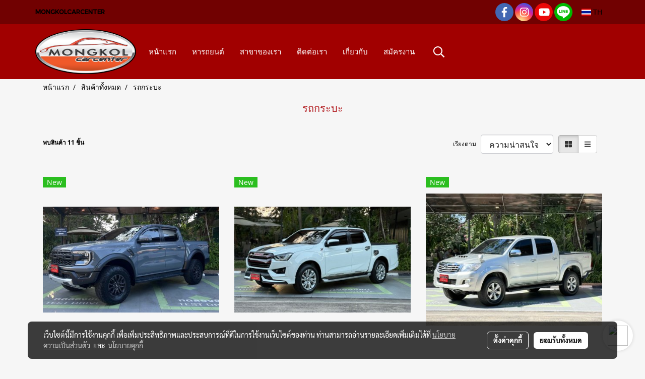

--- FILE ---
content_type: text/html; charset=UTF-8
request_url: https://www.mongkolcarcenter.com/category/3829/%E0%B8%A3%E0%B8%96%E0%B8%81%E0%B8%A3%E0%B8%B0%E0%B8%9A%E0%B8%B0
body_size: 31980
content:
<!doctype html>
<html lang="th-TH">
    <head>
        <meta http-equiv="X-UA-Compatible" content="IE=edge" />
        <meta http-equiv="Content-Type" content="text/html; charset=utf-8" />
        <meta name="description" content="" />
        <meta name="Keywords" content="รถมือสองคุณภาพเยี่ยม,รถมือสองเกรดเอ,รถบ้าน,รถมือสองอุบล.อุบล.รถมือสอง,ชื้อรถมือสอง,รถบ้านมือสอง" />
        <meta name="viewport" content="width=device-width, initial-scale=1, shrink-to-fit=no" />
                <meta name="apple-mobile-web-app-capable" content="yes">
        <!-- facebook -->
        <meta property="fb:app_id" content=" 796986481237222" />
                        <meta property="og:type" content="website" />
       
        <meta property="og:title" content="รถกระบะ" />
        <meta property="og:image" content="https://image.makewebeasy.net/makeweb/m_1200x600/DxO6eOPv6/DefaultData/LOGO_MONGKOL.png" />
        <meta property="og:description" content="" />
        <meta property="og:url" content="https://www.mongkolcarcenter.com/category/3829/รถกระบะ" />
        <meta property="og:site_name" content="mongkolcarcenter.com" />
        <!-- twitter -->
        <meta name="twitter:card" content="summary_large_image">
        <meta name="twitter:site" content="mongkolcarcenter.com">
        <meta name="twitter:title" content="รถกระบะ">
        <meta name="twitter:description" content="">
        <meta name="twitter:image" content="">
        <meta name="twitter:domain" content="https://www.mongkolcarcenter.com/category/3829/รถกระบะ">
        <!-- google -->
        <meta name="google-site-verification" content="rgnMVce-gBlCX2Y_BJVw0Y2G04iJ3zQYUNyOINNYR58" />        <meta name="generator" content="MakeWebEasy" />
        <!-- Phone number-->
        <meta name="format-detection" content="telephone=no">
                                                <link rel="alternate" href="https://www.mongkolcarcenter.com/category/3829/รถกระบะ" hreflang="x-default" />
                    
        <link rel="canonical" href="https://www.mongkolcarcenter.com/category/3829/รถกระบะ" />
        
                <link rel="apple-touch-icon" sizes="32x32" href="https://image.makewebeasy.net/makeweb/0/DxO6eOPv6/attach_file/favicon/favicon_20190528022526-0.ico?v=202508191712" />
        <link rel="shortcut icon" href="https://image.makewebeasy.net/makeweb/0/DxO6eOPv6/attach_file/favicon/favicon_20190528022526-0.ico?v=202508191712" type="image/x-icon" />
        <link rel="icon" href="https://image.makewebeasy.net/makeweb/0/DxO6eOPv6/attach_file/favicon/favicon_20190528022526-0.ico?v=202508191712" type="image/x-icon" />

        <!-- CSS Main -->
                <link rel="stylesheet" href="https://fonts.googleapis.com/css?family=Open+Sans:300,400,700|Nunito|Lora|Dancing+Script|Satisfy|Fjalla+One|Oswald|Montserrat|Supermarket|Sanchez|Roboto|Quicksand|Pacifico|Raleway|Kanit|Prompt|Trirong|Taviraj|Itim|Chonburi|Mitr|Athiti|Pridi|Maitree|Pattaya|Sriracha|Sarabun|Chakra+Petch|Mali|Bai+Jamjuree|Krub|K2D|Niramit|Charm|Srisakdi|Thasadith|Kodchasan|KoHo|Charmonman|Poppins|Fahkwang|Noto+Sans+Thai|IBM+Plex+Sans+Thai|Noto+Serif+Thai|Noto+Sans+Thai+Looped|IBM+Plex+Sans+Thai+Looped&subset=thai,latin" />
        <link rel="stylesheet" type="text/css" href="https://cloud.makewebstatic.com/makeweb/prod/css/font.min.css?v=202101271138" />
        <link rel="stylesheet" type="text/css" href="https://cloud.makewebstatic.com/makeweb/prod/css/bootstrap.min.css" />
        <link rel="stylesheet" type="text/css" href="https://cloud.makewebstatic.com/makeweb/prod/css/style_mwe.css?v=202508081425" />
        <link rel="stylesheet" type="text/css" href="https://cloud.makewebstatic.com/makeweb/prod/css/style_mwe2.css?v=202508081425" />
                <!-- CSS Page -->
        <link rel="stylesheet" type="text/css" href="https://cloud.makewebstatic.com/makeweb/prod/css/fullcalendar.min.css?v=0" /><link rel="stylesheet" type="text/css" href="https://cloud.makewebstatic.com/makeweb/prod/css/fullcalendar.print.min.css?v=0" media="print" /><link rel="stylesheet" type="text/css" href="https://cloud.makewebstatic.com/makeweb/prod/css/light/homebox_eventcalendar.min.css?v=0" /><link rel="stylesheet" type="text/css" href="https://cloud.makewebstatic.com/makeweb/prod/css/light/page_calendar.min.css?v=0" /><link rel="stylesheet" type="text/css" href="https://cloud.makewebstatic.com/makeweb/prod/css/light/page_faq.min.css?v=202012190947" /><link rel="stylesheet" type="text/css" href="https://cloud.makewebstatic.com/makeweb/prod/css/owl.carousel.min.css?v=202001111111" /><link rel="stylesheet" type="text/css" href="https://cloud.makewebstatic.com/makeweb/prod/css/owl.theme.default.min.css?v=202001111111" /><link rel="stylesheet" type="text/css" href="https://cloud.makewebstatic.com/makeweb/prod/css/perfect-scrollbar.min.css?v=0" /><link rel="stylesheet" type="text/css" href="https://cloud.makewebstatic.com/makeweb/prod/css/magnific-popup.min.css?v=202012190947" /><link rel="stylesheet" type="text/css" href="https://cloud.makewebstatic.com/makeweb/prod/css/circular-loading.css?v=0" /><link rel="stylesheet" type="text/css" href="https://cloud.makewebstatic.com/makeweb/prod/css/hamburgers.min.css?v=0" />        <!-- CSS Main -->
                <link rel="stylesheet" type="text/css" href="https://cloud.makewebstatic.com/makeweb/prod/css/all.min.css?v=202310021145" />
        <!-- byAir -->
        <!-- <link rel="stylesheet" type="text/css" href="https://cloud.makewebstatic.com/makeweb/prod/css/light/theme-system.min.css?v=202306151430" /> -->
        <link rel="stylesheet" type="text/css" href="https://cloud.makewebstatic.com/makeweb/prod/css/light/theme-system.css?v=20260117105148" />
        <link rel="stylesheet" type="text/css" href="https://cloud.makewebstatic.com/makeweb/prod/css/light/theme-system2.css?v=202306151430" />
        <link rel="stylesheet" type="text/css" href="/customer-css/style_DxO6eOPv6.min.css?v=1761734152" />
        
        <title>รถกระบะ</title>

        <!-- JS Main -->
                <script src="https://cdnjs.cloudflare.com/ajax/libs/jquery/3.6.0/jquery.min.js?v=202508191712" integrity="sha384-vtXRMe3mGCbOeY7l30aIg8H9p3GdeSe4IFlP6G8JMa7o7lXvnz3GFKzPxzJdPfGK" crossorigin="anonymous"></script>
        <script type="text/javascript" src="https://cloud.makewebstatic.com/makeweb/prod/js/imagesloaded.min.js?v=1"></script>
        <script type="text/javascript" src="https://cloud.makewebstatic.com/makeweb/prod/js/vue@2_6_11.js?v=202508191712"></script>
                <script type="text/javascript" src="https://www.instagram.com/embed.js" async="true"></script>
        <!-- JS Page -->
                <!-- Script Embed -->
        <!-- Meta Pixel Code -->
<script>
!function(f,b,e,v,n,t,s)
{if(f.fbq)return;n=f.fbq=function(){n.callMethod?
n.callMethod.apply(n,arguments):n.queue.push(arguments)};
if(!f._fbq)f._fbq=n;n.push=n;n.loaded=!0;n.version='2.0';
n.queue=[];t=b.createElement(e);t.async=!0;
t.src=v;s=b.getElementsByTagName(e)[0];
s.parentNode.insertBefore(t,s)}(window, document,'script',
'https://connect.facebook.net/en_US/fbevents.js');
fbq('init', '2962071700771934');
fbq('track', 'PageView');
</script>
<noscript><img height="1" width="1" style="display:none"
src="https://www.facebook.com/tr?id=2962071700771934&ev=PageView&noscript=1"
/></noscript>
<!-- End Meta Pixel Code -->
        <style>
            #divMWEAds .mweColor{
                color: #28bee3;
            }

            /* #divMWEAds .webFreeColor{
                color: #ffffff;
                background-color: #28bee3;
            }           */

            .webFreeColor { background-color: #28bee3; border-color: #24BEE2; color: #FFFFFF; border-radius: 20px;width: 148px; height: 36px; line-height: normal;}
            .webFreeColor:hover,
            .webFreeColor.active {
                background-color: #09A1E0; border-color: #1EA7C7; color: #FFFFFF;
}
        </style>
    </head>
    <body>
        <!-- Script Embed -->
        
        <!-- <script>
                            window.onload = function() {
                    FB.Event.subscribe('customerchat.dialogShow',
                        function() {
                            clickConversion('facebook');
                        }
                    );
                };
                    </script> -->
        <style type="text/css">
                        .pagination>li>a, .pagination>li>span {
                font-size: 14px;
                color: inherit;
            }
            .dropdown.areacontext.open{
                z-index: 1001 !important;
            }
            .table-responsive table {
                margin-bottom: 20px;
                white-space: nowrap;
            }
            @media only screen and (min-width: 1200px) {
                .table-responsive table {
                    white-space: normal;
                }
            }
            @media only screen and (min-width: 1200px) {
                .section-container > .slimScrollDiv {
                    display: none;
                }
            }
            a[data-mce-href] {
                font-size: inherit;
                font-family: inherit;
                /*color: inherit;*/
            }
            /* areacontext menu */
            .areacontext {
                border: 1px solid rgb(9,10,12);
            }
            .areacontext .btn-primary {
                background: #373e44!important;
                color: #FFF!important;
                border-color: #23292f!important;
                padding: 1px 5px;
                display: block;
            }
            .areacontext > div {
                font-family: Open Sans !important;
                font-size: 12px !important;
            }
            .areacontext ul.dropdown-menu {
                border-radius: 0px !important;
                background: #373E44 !important;
                margin-top: 0px !important;
                border: 1px solid rgb(9,10,12);
                padding: 0px !important;
                min-width: 100px !important;
                transform: translate3d(-1px, 20px, 0px) !important;
            }
            .areacontext ul.dropdown-menu > li > a {
                font-family: "Helvetica Neue",Helvetica,Tahoma !important;
                font-size: 12px !important;
                color: rgb(145, 159, 174) !important;
                padding: 3px 5px !important;
                display: block;
            }
            .areacontext ul.dropdown-menu > li > a:hover {
                background: #262D33 !important;
                color: #FFF !important;
                text-decoration: none;
            }
            /* addition */
            /* facebook like box */
            .fb-like.fb_iframe_widget > span > iframe{
                max-width:none!important
            }
            /* img in table */
            table img {
                max-width:initial!important;
            }
            /* iframe */
            iframe {
                max-width:100%;
            }
            /* pagination */
            .pagination>li>a,.pagination>li>span{
                font-size:14px;color:inherit
            }
            /* table */
            .table-responsive table {
                margin-bottom:20px;
                white-space:nowrap;
            }
            @media only screen and (min-width: 1200px){
                .table-responsive table{
                    white-space:normal
                }
            }
            /* img width and rendering */
            div#section-content img:not(.fill),
            div#section-footer img:not(.fill) {
                overflow:hidden;
                opacity:0;
                -webkit-transition:opacity .3s ease-in-out,-webkit-transform .3s ease-in-out;
                transition:opacity .3s ease-in-out,transform .3s ease-in-out;
                max-width:100%;
            }
            @media (max-width: 768px) {
                body {
                    max-width: 100vw;
                }
            }
            /* force show img */
            .map_outter img {
                opacity: 1 !important;
            }
            /* link in tinymce */
            a[data-mce-href] {
                font-size: inherit;
                font-family: inherit;
            }
            /* top layout */
            nav > #top-area > .container-fluid {
                padding-left: 8px;
                padding-right: 8px;
            }
            nav > #top-area > .row {
                margin: 0;
            }
            nav > #top-area > .row > .col {
                padding: 0;
            }
            .navbar-link {
                display: inline-block;
                padding: 8px;
                border: none;
                margin: 8px 0px;
                vertical-align: middle;
                line-height: 1;
            }
            /*.navbar-fa {
                width: 24px !important;
                height: 24px !important;
            }*/
            .navbar-toggler-icon {
                margin: 0;
                padding: 0;
            }
            .dropdown > .dropdown-toggle > svg {
                transition: all 300ms ease;
                -webkit-transition: all 300ms ease;
                -o-transition: all 300ms ease;
                -ms-transition: all 300ms ease;
            }
            .dropdown.show > .dropdown-toggle > svg {
                transform: rotate(180deg);
                -webkit-transform: rotate(180deg);
                -moz-transform: rotate(180deg);
                -o-transform: rotate(180deg);
            }
            .dropdown-menu > li > .dropdown-toggle > svg {
                transition: all 300ms ease;
                -webkit-transition: all 300ms ease;
                -o-transition: all 300ms ease;
                -ms-transition: all 300ms ease;
            }
            .dropdown-menu > li.show > .dropdown-toggle > svg {
                transform: rotate(90deg);
                -webkit-transform: rotate(90deg);
                -moz-transform: rotate(90deg);
                -o-transform: rotate(90deg);
            }
            /* cart widget */
            nav span.fa-layers.fa-fw > i.navbar-fa + span.fa-layers-counter {
                display: none;
            }
            nav span.fa-layers.fa-fw > svg.navbar-fa + span.fa-layers-counter {
                -webkit-transform: scale(0.75) !important;
                transform: scale(0.75) !important;
                top: -75%;
                right: auto;
                left: 50%;
                -webkit-transform-origin: top center;
                transform-origin: top center;
                display: inline-block;
            }
            /* list style */
            ul {
                margin-bottom: 0 !important;
            }
            li {
                /* list-style: none;*/
            }
            /* hide caret */
            .dropdown-toggle::after{
                display:none!important;
            }
            /* social widget */
            .social-widget {
                display: inline-block;
            }
            .social-widget a {
                font-size: 30px;
                width: 30px;
                height: 30px;
                min-width: 30px;
                min-height: 30px;
            }
            @media (min-width: 401px) {
                .social-widget a {
                    font-size: 36px;
                    width: 36px;
                    height: 36px;
                    min-width: 36px;
                    min-height: 36px;
                }
            }
            .social-widget a svg.fa-twitter {
                margin-right: -1px !important;
            }
            .social-widget a svg.fa-instagram {
                margin-right: 2px !important;
            }
            .social-widget a svg.fa-google-plus-g {
                margin-right: -6px !important;
            }
            .social-widget a svg.fa-youtube {
                margin-right: -3px !important;
            }
            /* vertical align text widget */
            .navbar-text {
                line-height: 150%;
                vertical-align: middle;
                min-height: 50px;
            }
            @media (min-width: 401px) {
                .navbar-text {
                    min-height: 56px;
                }
            }
        </style>

                <!--// ! ------------arrow scroll to top -->
                            <a href="javascript:void(0);" id="toTop" class="back-to-top  toTop-social " style="display: none; width: 45px !important; height: 45px !important; z-index: 55;">
                <span class="fa-stack" style="font-size: 22px;">
                    <i class="fas fa-circle fa-stack-2x" style="color: #2b2a2a;"></i>
                    <i class="fas fa-arrow-up fa-stack-1x fa-inverse" style="color: #ffffff;"></i>
                </span>
            </a>
               
        <!-- //! facebook messager -->
         
            <div id="facebookMessagerIcon" class="whatsappIcon" style="">
                <a role="button" href="https://m.me/257090601077756" target="_blank" title="facebookMessager">
                <img src="https://webbuilder28.makewebeasy.com/images/messenger.png" width="40" height="40">
                </a>
            </div>
                <div class="section-container">
            <!-- BoxLoading -->
            <div class="boxLoading" id="boxLoading">
                <div class="loader">
                    <svg class="circular" viewBox="25 25 50 50">
                    <circle class="path" cx="50" cy="50" r="20" fill="none" stroke-width="3" stroke-miterlimit="10"></circle>
                    </svg>
                </div>
            </div>

            <div class="modal fade" tabindex="-1" role="dialog" aria-labelledby="myModalLabel" aria-hidden="true" id="modal_standard"></div>
<div class="modal fade" tabindex="-1" role="dialog" aria-labelledby="myModalLabel" aria-hidden="true" id="modal_popup"></div>
<div class="modal fade" tabindex="-1" role="dialog" aria-labelledby="myModalLabel" aria-hidden="true" id="modal_coupon"></div>

<script type="text/javascript">

    function showModalBS(isClose, path, size) {
        if (size == 'small') {
            var siz = 'sm';
        } else if (size == 'medium') {
            var siz = 'md';
        } else if (size == 'large') {
            var siz = 'lg';
        } else if (size == 'full') {
            var siz = 'full';
        } else if (size == 'cartlogin') {
            var siz = 'modalCartLogin';
        } else if (size === 'addToCartGroupProduct') {
            var siz = 'groupProduct modal-dialog-centered'
        } else if (size === 'addToCart') {
            var siz = 'addToCart modal-dialog-centered'
        } else if (size === 'medium-center') {
            var siz = 'md modal-dialog-centered'
        } else {
            var siz = 'md';
        }

        if (isClose == 1) {
            var backdrop = true;
        } else if (isClose == 0) {
            var backdrop = 'static';
        } else {
            var backdrop = true;
        }
        jQuery('#modal_standard').html('<div class="modal-dialog modal-' + siz + '"><div class="modal-content"><div class="modal-loading text-center"><i class="fas fa-circle-notch fa-spin fa-3x"></i></div></div></div>');
        jQuery('#modal_standard').modal({
            backdrop: backdrop,
            // remote: path,
            show: true,
            keyboard: true
        });
        jQuery('#modal_standard').find('.modal-content').load(path, function (responseText, textStatus, XMLHttpRequest) {
        });
    }

    function showModalPopup(isClose, path) {
        if (isClose == 1) {
            var backdrop = true;
        } else if (isClose == 0) {
            var backdrop = 'static';
        } else {
            var backdrop = true;
        }
        jQuery('#modal_popup').html('<div class="modal-dialog modal-lg"><div class="modal-content"><div class="modal-loading text-center"><i class="fas fa-circle-notch fa-spin fa-3x"></i></div></div></div>');
        jQuery('#modal_popup').modal({
            backdrop: backdrop,
            // remote: path,
            show: true,
            keyboard: true
        });
        jQuery('#modal_popup').find('.modal-content').load(path, function (responseText, textStatus, XMLHttpRequest) {
        });
    }

    function showModalCouponBS(path) {
        jQuery('#modal_coupon').html('<div class="modal-dialog modal-coupon modal-dialog-centered"><div class="modal-content"><div class="modal-loading text-center"><i class="fas fa-circle-notch fa-spin fa-3x"></i></div></div></div>');
        jQuery('#modal_coupon').modal({
            backdrop: true,
            // remote: path,
            show: true,
            keyboard: true
        });
        jQuery('#modal_coupon').find('.modal-content').load(path, function (responseText, textStatus, XMLHttpRequest) {
        });
    }

</script>                        <div class="disabled-filter"></div>
            <div class="section-body ">
                <div id="section-header" class="sps sps--abv">
                    
<style type="text/css">
    @media  only screen and (min-width: 1025px){
        .headerMobile {
            display: none !important;
        }
        .navbar-toggler {
            display: none !important;
        }
        .navbar-expand-xl .navbar-collapse {
            display: flex !important;
            flex-basis: auto;
        }
        .navbar-expand-xl .navbar-nav {
            flex-direction: row;
        }
        .navbar-expand-xl .navbar-nav .nav-link {
            padding-right: 0.5rem;
            padding-left: 0.5rem;
        }
        /* sticky */
        .headerDesktop nav #top-sticky {
            transition: transform 450ms;
            -webkit-transition: transform 450ms;
            -moz-transition: transform 450ms;
            -o-transition: transform 450ms;
        }
        .sps--abv .headerDesktop nav #top-sticky {
            position: relative;
            transform: translate3d(0, 0, 0);
            -webkit-transform: translate3d(0, 0, 0);
            -moz-transform: translate3d(0, 0, 0);
            -ms-transform: translate3d(0, 0, 0);
        }
        .sps--abv .headerDesktop nav #top-mb {
            margin-bottom: 0;
        }
                .sps--blw .headerDesktop nav #top-sticky {
            position: fixed;
            top: -56px;
            left: 0;
            right: 0;
            z-index: 1000;
            box-shadow: 0 2px 5px 0 rgba(0,0,0,0.16), 0 2px 10px 0 rgba(0,0,0,0.12);
            -webkit-box-shadow: 0 2px 5px 0 rgba(0,0,0,0.16), 0 2px 10px 0 rgba(0,0,0,0.12);
            -moz-box-shadow: 0 2px 5px 0 rgba(0,0,0,0.16),0 2px 10px 0 rgba(0,0,0,0.12);
            transform: translate3d(0, 56px, 0);
            -webkit-transform: translate3d(0, 56px, 0);
            -moz-transform: translate3d(0, 56px, 0);
            -ms-transform: translate3d(0, 56px, 0);
        }
        .sps--blw .headerDesktop nav #top-mb {
            padding-bottom: 56px;
                    }
        
        .sps--blw .headerDesktop nav #top-sticky #cart{
            display: inline-flex !important
        }

    }
    @media (max-width: 1024px){
        .headerDesktop {
            display: none !important;
        }
        /* sticky */
        .sps--abv .headerMobile nav #top-sticky {
                            position: static;
                    }
        .sps--abv .headerMobile nav #top-mb {
            margin-bottom: 0;
        }
        .sps--blw .headerMobile nav #top-sticky {
            position: fixed;
            top: 0;
            left: 0;
            right: 0;
            z-index: 1000;
            box-shadow: 0 2px 5px 0 rgba(0,0,0,0.16), 0 2px 10px 0 rgba(0,0,0,0.12);
            -webkit-box-shadow: 0 2px 5px 0 rgba(0,0,0,0.16), 0 2px 10px 0 rgba(0,0,0,0.12);
            -moz-box-shadow: 0 2px 5px 0 rgba(0,0,0,0.16),0 2px 10px 0 rgba(0,0,0,0.12);
        }
        .sps--blw .headerMobile nav #top-mb {
            margin-bottom: 56px;
        }
                    .icoMember ,#iconsMember{
                display: none;
            }
                ul.navbar-topmenu.navbar-nav .arrowCollapse{
            transition: transform .3s ease 0s;
        }
         ul.navbar-topmenu.navbar-nav .arrowCollapse > svg{
            transition: transform .3s ease 0s;
        }
    }
    .sb {
        visibility: visible;
        /*position: absolute;
        top: 0;
        left: 0;
        right: 0;
        bottom: 0;

        opacity: 1;
        z-index: 999;
        padding: 0 16px;
        /*margin: 0 16px;*/
    }
    .sb > input {
        /*width: calc(100% - 39px);
        border-top: 0;
        border-left: 0;
        border-right: 0;
        border-bottom: 2px solid #FFF;
        background: #333 !important;
        padding: 6px;
        color: #FFF;
        vertical-align: middle;*/
    }
    .sb > input::placeholder {
        color: #333;
    }
    .sb > input:focus {
        outline: none;
    }
    .aCloseSearchIcon {
        height: 36px;
        padding: 6px 12px;
    }
    #top-sticky > div {
        position: relative;
    }
    div.headerMobile{
        position: relative;
        z-index: 56;
    }
        @media (max-width: 1024px){
        ul.navbar-topmenu.navbar-nav .abl1 span.arrowCollapse{
            right: 0px !important;
        }
        ul.navbar-topmenu.navbar-nav .abl2 span.arrowCollapse{
                        right: 8px !important;
                    }
    }
        #divMWEAds {
        bottom: unset;
        width: 100vw !important;
        background: #fff;
        color: #000;
    }
    #divMWEAds:hover {
        background: #fff;
    }
    #topZone {
        padding-top: 0px;
    }
    .marginBot {
        margin-bottom: 0px;
    }

    .headerMobile #divMWEAds {
        font-family: 'DB Heavent' !important; 
        font-size:21px;
        z-index:999999;
    }
    .headerMobile #divMWEAds a {
        font-size: 20px; 
        font-family: 'DB Heavent' !important;
        font-weight: bold;
    }
    @media only screen and (max-width: 400px) {
        .headerMobile #divMWEAds {
            font-size:16px;
        }
        #divMWEAds img {
            max-height: 25px;
            max-width: 25px;
        }
        .headerMobile #divMWEAds a {
            font-size: 16px;
        }
    }
</style>
<div class="headerDesktop">
            <style type="text/css">
    @media (min-width: 1025px) {
        .navbar-brand {
            font-size: 24px !important;
            border: none !important;
            padding: 0;
            margin: auto;
        }
        .navbar-text{
            min-height: 28px;
        }
        .text-truncate p{
            margin-bottom: 0;
            line-height: 28px;
        }
        #logotop{
            margin: 10px 10px 10px 0 ;
            min-height: 50px;
            padding: 0;
        }
        #logotop>.navbar-brand{
            margin: 0;
        }
        #menutop{
            margin: 10px 10px 10px 0  !important;
        }
        .topwidget-menu{
            margin: 0 !important;
        }
                    .sps--blw #top-sticky #logotop{
                display: none !important;
            }
                .sps--blw #top-sticky #logotop .img-logo {
            width: auto;
            max-height: 50px;
        }
    }
</style>
<nav id="topZone" class="navbar-expand-xl">
            <div id="top-bar">
            <div id="top-mb">
                <div class="container">
                    <div class="row align-items-center justify-content-between">
                                                    <div class="col-12 col-lg-auto">
                                <div id="toptext" class="hoverOverlay d-flex align-middle my-1" >
                                    <div class="navbar-text text-truncate py-1">
                                        <div style="text-align: center;" data-mce-style="text-align: center;"><span style="font-family: Montserrat;" data-mce-style="font-family: Montserrat;"><strong>MONGKOLCARCENTER</strong></span></div>                                    </div>
                                </div>
                            </div>
                        
                                                    <div class="col-12 col-lg-auto">
                                                                                                                                    <div id="socialnetwork" class="hoverOverlay d-inline-flex align-middle my-1">
                                        <div class="d-inline">
<style>
    .empty {
        padding-top: 15px;
        padding-right: 22px;
        padding-bottom: 12px;
        padding-left: 29px;
    }
    .wechatSocial{
        cursor: pointer;
    }
    .pointer-none {
        pointer-events: none;
    }
</style>
<div class="social-widget">
                <a class="faco-top fa-layers fa-fw facebookSocial" target="_blank" href="https://www.facebook.com/mongkolcarcenter " style="">
            <i class="fas fa-circle colorFacebookBG pointer-none"></i>
            <i class="fa-inverse fab fa-facebook-f colorFacebook pointer-none" data-fa-transform="shrink-7"></i>
        </a>
                    <a class="faco-top fa-layers fa-fw instagramSocial" target="_blank" href="https://www.instagram.com/mongkolcarcenter" style="">
            <i class="fas fa-circle colorInstagramBG pointer-none"></i>
            <i class="fa-inverse fab fa-instagram colorInstagram pointer-none" data-fa-transform="shrink-7"></i>
        </a>
                <a class="faco-top fa-layers fa-fw youtubeSocial " target="_blank" href="https://www.youtube.com/user/Mayangka" style="">
            <i class="fas fa-circle colorYoutubeBG pointer-none"></i>
            <i class="fa-inverse fab fa-youtube colorYoutube pointer-none" data-fa-transform="shrink-7"></i>
        </a>
                        <a class="faco-top fa-layers fa-fw LineSocial" target="_blank" href="http://line.me/ti/p/@pzv7588e " style="">
            <i class="fas fa-circle colorLineBG pointer-none"></i>
            <i class="fa-inverse fab fa-line colorLine pointer-none" data-fa-transform="grow-1.8" data-fa-mask="fas fa-circle"></i>
        </a>
    
    
    </div>
<script type="text/javascript">

    jQuery(".wechatSocial").click(function () {
        window.parent.showModalBS(1, '/include/social/dialogSettingSocialcontroller.php?menu=wechatqrcode', 'medium', 1);
    });
    
</script></div>
                                    </div>
                                                                                                                                    <div id="languagetab" class="hoverOverlay d-inline-flex align-middle my-1">
                                        <style type="text/css">
    .headerDesktop .topwidget-lang .dropdown-menu.dropdown-menu-right.show{
        padding: 0;
        border-radius: .25rem;
        transform: translate3d(0px, 40px, 0px) !important;
    }
    .headerDesktop .topwidget-lang ul, .topwidget-lang li {
        min-width: 1px;
        border-radius: 0;
    }
    .headerMobile .topwidget-lang {
    }
    .headerMobile .topwidget-lang ul, .topwidget-lang li {
        min-width: 1px;
        width: 100%;
        border-radius: 0;
    }
    .headerDesktop .topwidget-lang #chooseLanguage{
        line-height: 24px;
    }
    .flag-icon{
        box-shadow : 0px 0px 2px 0px rgb(0 0 0 / 25%);
    }
</style>
<div class="topwidget-lang">
    <ul class="navbar-nav">
        <li class="nav-item dropdown">
                                                <a data-toggle="dropdown" class="dropdown-toggle aLanguage nav-link" id="chooseLanguage" href="javascript:void(0)">
                        <i class="flag-icon flag-icon-th"></i>
                        TH                     </a>
                                                </li>
    </ul>
</div>                                    </div>
                                                            </div>
                                            </div>
                </div>
            </div>
        </div>
    
            <div id="top-area">
            <div id="top-sticky">
                <div class="container">
                    <div class="row no-gutters">
                                                    <div class="collapse topSearchBar">
                                <div class="topSearchBarInner">
                                    <div class="input-group mb-3">
                                        <input type="text" class="form-control textStringSearchTopWidget" placeholder="ใส่คำค้นหาของคุณ...">
                                        <div class="input-group-append">
                                            <button class="btn border-left-0 rounded-right btn-outline-secondary btnSearchTopWidget" type="button"><i class="fas fa-search"></i></button>
                                        </div>
                                    </div>
                                                                    </div>
                            </div>
                                                                            <div class="col col-lg-auto d-lg-inline-flex">
                                <div id="logotop" class="hoverOverlay d-inline-flex align-middle">
                                    <span class="navbar-brand">
                                        <a href="/" style="text-decoration: none;">
                                                <style> 
        @media (min-width: 1025px){ 
            .img-logo { 
                                                                                    } 
        } 
    </style>
    <img src="https://image.makewebeasy.net/makeweb/m_1920x0/DxO6eOPv6/DefaultData/LOGO_MONGKOL.png?v=202405291424" alt="logo" title="logo" class="d-inline-block img-logo"/>
                                        </a>
                                    </span>
                                </div>
                            </div>
                                                                            <div class="col-auto col-lg-auto d-lg-inline-flex align-items-center">
                                <div id="menutop" class="hoverOverlay d-inline-flex">
                                    <div class="collapse navbar-collapse">
                                        <style type="text/css">
    .topwidget-menu .navbar-nav .dropdown-menu {
        padding: 0;
        margin: 0;
    }
    .topwidget-menu .navbar-nav .dropdown-menu.hidden {
        visibility: hidden;
    }
    /*PC hack to hover*/
    @media (min-width: 1025px) {
        ul.navbar-topmenu.navbar-nav > li.nav-item:hover > .dropdown-menu{
            display:block !important;
        }
        ul.navbar-topmenu.navbar-nav > li.nav-item > ul.dropdown-menu li:hover > .dropdown-menu{
            display:block !important;
        }
        ul.navbar-topmenu.navbar-nav ul{
            box-shadow: 0 6px 12px rgba(0,0,0,0.175);
        }
        .topwidget-menu {
            margin: 10px;
        }
        ul.dropdown-menu.dropdown-menu-right{
            left: unset;
            right:0;
        }
        .dropdownfix-menu-right {
            right:100% !important;
            left:auto !important;
        }
        .public-topmenu .dropdown-menu-right .fa-chevron-right {
            transform: rotate(180deg);
            left: 0;
            position: absolute;
            top: 12px;
        }
        .public-topmenu .dropdown-menu-right .fa-chevron-down{
            transform: rotate(90deg);
            left: 0;
            position: absolute;
            top: 12px;
        }
        .more.hidden{
            display:none;
        }
        .public-topmenu .dropdown-menu:not(.dropdown-menu-right) .fa-chevron-down{
            transform: rotate(-90deg);
        }
        ul.navbar-topmenu.navbar-nav > li.nav-item ul{
            position: absolute;
        }
        .public-topmenu .topmenuLg{
            border-right:none !important;
        }
    }
    /* tablet*/
    @media only screen and (min-width: 768px) and (max-width: 1112px) {
        ul.navbar-topmenu.navbar-nav ul{
            box-shadow: 0 6px 12px rgba(0,0,0,0.175);
        }
    }
    /*mobile tablet*/
    @media  only screen and (max-width: 1024px) {
        
        ul.navbar-topmenu .abl1 .arrowCollapse,
        ul.navbar-topmenu .abl2 .arrowCollapse{
            position: absolute;
            right: 20px !important;
            top: 25%;
            text-align: center;
            height: 16px;
        }
        ul.navbar-topmenu.navbar-nav a{
            text-align: left !important;
            white-space: normal;
        }
        ul.navbar-topmenu.navbar-nav .fa-chevron-down{
                        transition: all .3s ease 0s;
            -ms-transition: all .3s ease 0s;
            -webkit-transition: all .3s ease 0s;
            -moz-transition: all .3s ease 0s;
        }
        ul.navbar-topmenu.navbar-nav .fa-chevron-right{
                         transform: rotate(90deg);
            transition: all .3s ease 0s;
            -ms-transition: all .3s ease 0s;
            -webkit-transition: all .3s ease 0s;
            -moz-transition: all .3s ease 0s;
           /* width: 15px;
            height: 15px; */
        }
        
        ul.navbar-topmenu.navbar-nav span.arrowCollapse > .fa-chevron-right{
            right: 12px;
            top: 27%;
        }

        ul.navbar-topmenu.navbar-nav a{
            word-wrap: break-word;
        }
        ul.navbar-topmenu.navbar-nav .more{
            display:none !important;
        }
        .public-topmenu .dropdown.show > a > .arrowCollapse{
            transform: rotate(180deg);
            -ms-transform: rotate(180deg);
            -webkit-transform: rotate(180deg);
            -moz-transform: rotate(180deg);
        }
        .public-topmenu ul.dropdown-menu.show > li.show:not(.dropdown) > a > svg.fa-chevron-right{
            transform: rotate(270deg);
            -ms-transform: rotate(270deg);
            -webkit-transform: rotate(270deg);
            -moz-transform: rotate(270deg);
        }
        .public-topmenu li.show:not(.dropdown) > a > .arrowCollapse > svg{
            transform: rotate(270deg);
            -ms-transform: rotate(270deg);
            -webkit-transform: rotate(270deg);
            -moz-transform: rotate(270deg);
        }
        ul.navbar-topmenu.navbar-nav > li > ul > li > a {
            padding-left: 30px !important;
        }
        ul.navbar-topmenu.navbar-nav ul ul a {
            padding-left: 45px !important;
        }
    }
</style>
<div class="topwidget-menu">
    <ul class="navbar-nav navbar-topmenu public-topmenu">
                                    <li class="nav-item ">
                    <a class="nav-link abl1"   href="http://www.mongkolcarcenter.com" target="_self">
                        หน้าแรก                    </a>
                </li>
                                                <li class="nav-item ">
                    <a class="nav-link abl1"   href="/category" target="_self">
                        หารถยนต์                    </a>
                </li>
                                                <li class="nav-item ">
                    <a class="nav-link abl1"   href="https://www.one2car.com/dealer/mongkolcarcenter?page_number=2&page_size=24" target="_blank">
                        สาขาของเรา                    </a>
                </li>
                                                <li class="nav-item ">
                    <a class="nav-link abl1"   href="/contactus" target="_self">
                        ติดต่อเรา                    </a>
                </li>
                                                <li class="nav-item ">
                    <a class="nav-link abl1"   href="/about" target="_blank">
                        เกี่ยวกับ                    </a>
                </li>
                                                <li class="nav-item topmenuLg">
                    <a class="nav-link abl1"   href="https://forms.gle/y9HSMrUGnhJ8xB1T9" target="_blank">
                        สมัครงาน                    </a>
                </li>
                    
        <li class="nav-item dropdown more hidden" data-width="80">
            <a class="nav-link dropdown-toggle" data-toggle="dropdown" aria-haspopup="true" aria-expanded="true" href="javascript:void(0)">
                เพิ่มเติม <i class="fal fa-chevron-down fa-xs fa-fw arrowCollapse"></i>
            </a>
            <ul class="dropdown-menu"></ul>
        </li>
    </ul>
</div>
    <script>
        /*width auto more*/
        if (jQuery(window).width() > 1024) {
                        calcWidth();
                        var last_visible_element = jQuery('.topwidget-menu > .navbar-nav.navbar-topmenu.public-topmenu  > li.nav-item:visible:last');
            last_visible_element.css('border-right', 'none');
        }
        function calcWidth() {
            var navwidth = 0;
            var availablespace = 0;
            var logwid = jQuery('#logotop').outerWidth(true);
            var defwidth = 0;
            var intIsEnableSearchTop = "1";
            var intIsEnableCart = "0";
            var calAweDropdown = "0";
            navwidth = navwidth + parseInt(calAweDropdown);
            let isLayoutId = '35';
            let fullcontainer = '0';
            if (intIsEnableSearchTop == 1) {
                defwidth = defwidth + 60;
            }

            if (intIsEnableCart == 1) {
                defwidth = defwidth + 60;
            }

          /*  if (calAweDropdown != 0) {
                defwidth = defwidth + calAweDropdown;
            }*/
           
            if (typeof logwid === "undefined") {
                var logwid = 0;
            }
            if (isLayoutId == '37' || isLayoutId == '38') {
                var logwid = 0;
            }
            if(fullcontainer=='1'){
                var pls_pad = 30;
            }else{
                var pls_pad = 0;
            }
            /* if(isLayoutId=='38'){
             var defwidth = 180;
             }*/
            var morewidth = jQuery('.headerDesktop .topwidget-menu > .navbar-nav.navbar-topmenu.public-topmenu > li.more').outerWidth(true) + 17;
            jQuery('.headerDesktop .topwidget-menu > .navbar-nav.navbar-topmenu.public-topmenu > li:not(.more)').each(function () {
                navwidth += jQuery(this).outerWidth(true);
            });
            /*jQuery('.topwidget-menu > .navbar-nav.navbar-topmenu.public-topmenu > li.dropdown:not(.more)').each(function () {
                navwidth += 17;
            });*/
            var availablespace = parseInt(jQuery('#top-area > #top-sticky > div').width() - pls_pad - morewidth - defwidth - logwid - 49);
            if (navwidth > availablespace) {
                var lastItem = jQuery('.headerDesktop .topwidget-menu > .navbar-nav.navbar-topmenu.public-topmenu > li.nav-item:not(.more)').last();
                var jimwidtest = lastItem.outerWidth(true);
                lastItem.removeClass('nav-item');
                lastItem.removeClass('dropdown');
                lastItem.children('a.nav-link').addClass('dropdown-item');
                lastItem.attr('data-width', lastItem.outerWidth(true));
                if (jimwidtest > 0) {
                    lastItem.prependTo(jQuery('.headerDesktop .topwidget-menu > .navbar-nav.navbar-topmenu.public-topmenu > li.more > ul'));
                }
                delete lastItem;
                calcWidth();
                return 0;
            } else {
                if (jQuery('.headerDesktop .topwidget-menu > .navbar-nav.navbar-topmenu.public-topmenu > li.more > ul.dropdown-menu').html() != '') {
                    var firstMoreElement = jQuery('.headerDesktop .topwidget-menu > .navbar-nav.navbar-topmenu.public-topmenu > li.more li').first();
                    if (navwidth + firstMoreElement.data('width') < availablespace) {
                        firstMoreElement.addClass('nav-item');
                        firstMoreElement.children('a.nav-link').removeClass('dropdown-item');
                        firstMoreElement.removeAttr("data-width");
                        firstMoreElement.insertBefore(jQuery('.topwidget-menu > .navbar-nav.navbar-topmenu.public-topmenu > li.more'));
                    }
                    delete firstMoreElement;
                }
            }
            /*hide more*/
            if (jQuery('.headerDesktop .topwidget-menu > .navbar-nav.navbar-topmenu.public-topmenu > li.more ul.dropdown-menu').html() != '') {
                var thelast = jQuery('.headerDesktop .topwidget-menu > .navbar-nav.navbar-topmenu.public-topmenu > li.more ul.dropdown-menu > li').length;
                if (thelast == 1) {
                    //remove more
                    var firstMoreElement2 = jQuery('.headerDesktop .topwidget-menu > .navbar-nav.navbar-topmenu.public-topmenu > li.more li').first();
                    if ((navwidth + firstMoreElement2.width()) < availablespace) {
                        firstMoreElement2.addClass('nav-item');
                        firstMoreElement2.addClass('topmenuLg');
                        firstMoreElement2.children('a.nav-link').removeClass('dropdown-item');
                        firstMoreElement2.removeAttr("data-width");
                        firstMoreElement2.insertBefore(jQuery('.headerDesktop .topwidget-menu > .navbar-nav.navbar-topmenu.public-topmenu > li.more'));
                        jQuery('.headerDesktop .topwidget-menu > .navbar-nav.navbar-topmenu.public-topmenu > li.more').hide();
                    } else {
                        jQuery('.headerDesktop .topwidget-menu > .navbar-nav.navbar-topmenu.public-topmenu > li.more').show();
                    }
                    delete firstMoreElement2;
                } else {
                    jQuery('.headerDesktop .topwidget-menu > .navbar-nav.navbar-topmenu.public-topmenu > li.more').show();
                }
            } else {
                jQuery('.headerDesktop .topwidget-menu > .navbar-nav.navbar-topmenu.public-topmenu > li.nav-item:visible:last').addClass('topmenuLg');
                jQuery('.headerDesktop .topwidget-menu > .navbar-nav.navbar-topmenu.public-topmenu > li.more').hide();
            }
        }

        function calcWidthAfter() {
                                
            //affix if reflesh topbar appear
            if ($(window).scrollTop() > 0) {
                var logwid = 210;
            }else{
                var logwid = jQuery('#logotop').outerWidth(true);
            }
            
            var navwidth = 0;
            var availablespace = 0;
            var defwidth = 0;
            var serwid = jQuery('#searchtop').outerWidth(true);
            var car2id = jQuery('#cart2').outerWidth(true);
            var intIsEnableSearchTop = "1";
            var intIsEnableCart = "0";
            let isLayoutId = '35';
            let fullcontainer = '0';
            if (intIsEnableSearchTop == 1) {
                defwidth = defwidth + serwid;
            }

            if (intIsEnableCart == 1) {
                defwidth = defwidth + car2id;
            }

            jQuery('.topwidget-menu > .navbar-nav.navbar-topmenu.public-topmenu').find('.topmenuLg').removeClass('topmenuLg');
    
            if (typeof logwid === "undefined") {
               var logwid = 0;
            }
            if (isLayoutId == '37' || isLayoutId == '38') {
               var logwid = 0;
            }
            if(fullcontainer=='1'){
                var pls_pad = 30;
            }else{
                var pls_pad = 0;
            }
            var morewidth = jQuery('.headerDesktop .topwidget-menu > .navbar-nav.navbar-topmenu.public-topmenu > li.more').outerWidth(true);
            jQuery('.headerDesktop .topwidget-menu > .navbar-nav.navbar-topmenu.public-topmenu > li:not(.more)').each(function () {
                navwidth += (jQuery(this).outerWidth(true));
            });

            var availablespace = parseFloat(jQuery('#top-area > #top-sticky > div').width() - pls_pad - morewidth - defwidth - logwid - 60);
            
            if (navwidth > availablespace) {
               var lastItem = jQuery('.headerDesktop .topwidget-menu > .navbar-nav.navbar-topmenu.public-topmenu > li.nav-item:not(.more)').last();
               var jimwidtest = lastItem.outerWidth(true);
               lastItem.removeClass('nav-item');
               lastItem.removeClass('dropdown');
               lastItem.children('a.nav-link').addClass('dropdown-item');
               lastItem.attr('data-width', lastItem.outerWidth(true));
               if (jimwidtest > 0) {
                   lastItem.prependTo(jQuery('.topwidget-menu > .navbar-nav.navbar-topmenu.public-topmenu > li.more > ul'));
               }
               delete lastItem;
               calcWidthAfter();
               return 0;
            } else {
               if (jQuery('.headerDesktop .topwidget-menu > .navbar-nav.navbar-topmenu.public-topmenu > li.more > ul.dropdown-menu').html() != '') {
                                   }
            }

            if (jQuery('.headerDesktop .topwidget-menu > .navbar-nav.navbar-topmenu.public-topmenu > li.more ul.dropdown-menu').html() != '') {
                var thelast = jQuery('.headerDesktop .topwidget-menu > .navbar-nav.navbar-topmenu.public-topmenu > li.more ul.dropdown-menu > li').length;
                if (thelast == 1) {
                                          var firstMoreElement2 = jQuery('.headerDesktop .topwidget-menu > .navbar-nav.navbar-topmenu.public-topmenu > li.more li').first();
                     if ((navwidth + firstMoreElement2.width()) < availablespace) {
                                             }
                      jQuery('.headerDesktop .topwidget-menu > .navbar-nav.navbar-topmenu.public-topmenu > li.more').show();
                } else {
                    jQuery('.headerDesktop .topwidget-menu > .navbar-nav.navbar-topmenu.public-topmenu > li.more').show();
                }
            } else {
                jQuery('.headerDesktop .topwidget-menu > .navbar-nav.navbar-topmenu.public-topmenu > li.more').hide();
            }

            //add class last item menu ขอบโค้ง
            jQuery('.topwidget-menu > .navbar-nav.navbar-topmenu.public-topmenu > li.nav-item:visible:last').addClass('topmenuLg');
        }

        jQuery(".headerDesktop .topwidget-menu > .navbar-nav.navbar-topmenu > li.nav-item").hover(function(){
            var vjim = jQuery(this);
            if (jQuery('ul', this).length) {
                vjim.find('ul.dropdown-menu').addClass('d-block hidden');  //แอบ render element เพื่อ get ค่ามาคำนวน
                var elm = jQuery('ul:first', this);
                var off = elm.offset();
                var l = off.left;
                var docW = jQuery("#top-area > #top-sticky").width();
                let _maxWidthLv2 = vjim.find('ul.dropdown-menu:first').width();
                let _maxWidthLv3 = 0;
                let _maxWidthLv4 = 0;
                let menuLv2Li = vjim.find('ul.dropdown-menu:first > li');
                Array.prototype.forEach.call(menuLv2Li, menu2li => {
                    let menuLv3Width = jQuery(menu2li).find('ul.dropdown-menu:first').width();
                    if (menuLv3Width > _maxWidthLv3) {
                        _maxWidthLv3 = menuLv3Width;
                    }
                    let menuLv3Li = jQuery(menu2li).find('ul.dropdown-menu:first > li');
                    Array.prototype.forEach.call(menuLv3Li, menu3li => {
                        let menuLv4Width = jQuery(menu3li).find('ul.dropdown-menu').width();
                        if (menuLv4Width > _maxWidthLv4) {
                            _maxWidthLv4 = menuLv4Width;
                        }
                    });
                });
                
                vjim.find('ul.dropdown-menu').removeClass('d-block hidden');  //คำนวนเสร็จแล้วเอา render ออก

                let centerHover = l + (jQuery(this).width()/2)
                let centerScreen = docW / 2
                var isEntirelyVisible = ((l + _maxWidthLv2 + _maxWidthLv3 + _maxWidthLv4) <= docW);
                if (!isEntirelyVisible && (centerHover > centerScreen)){
                    vjim.children('ul.dropdown-menu').addClass('dropdown-menu-right');
                    vjim.children('ul.dropdown-menu.dropdown-menu-right').find('ul.dropdown-menu').addClass('dropdownfix-menu-right');
                } 
            }
        })
        
        /*nomobile*/
           /* }*/
    </script>
                                    </div>
                                </div>
                            </div>
                                                                            <div class="col-auto col-lg-auto order-lg-1 d-lg-inline-flex align-items-center mr-2 ">
                                <div id="searchtop" class="hoverOverlay d-inline-flex align-middle pr-2">
                                    <style type="text/css">
    div.topSearchBar {
        position: absolute;
        z-index: 999;
        width: 100%;
        left: 0;
        margin: 0 auto;
        max-width: 768px;
        right: 0;
        top: 100%;
    }
    @media  only screen and (max-width: 1024px) {
        div.topSearchBar {
            bottom: unset !important;
            top: 56px !important;
        }
        div.topSearchBarInner {
            padding: 15px 15px 15px 15px;
        }
    }

    @media  only screen and (min-width: 1024px) {
        div.topSearchBarInner {
            padding: 15px 15px 1px 15px;
        }
    }
    div.topSearchBarInner {
        background: #FFF;
        box-shadow: 0 2px 5px rgba(0,0,0,0.26);
        -moz-box-shadow: 0 2px 5px rgba(0,0,0,0.26);
        -webkit-box-shadow: 0 2px 5px rgba(0,0,0,0.26);
    }
    div.topSearchBarInner .btn.btn-default {
        border-left: 0px !important;
    }
    div.topSearchBarInner .btn.btn-default:hover {
        /*        background: none !important;*/
    }
    div.topSearchBarInner .form-control:focus {
        border-color: inherit !important;
    }
    .textStringSearchTopWidget, .btnSearchTopWidget {
        font-size: 16px;
        height: 36px;
    }
    .aOpenSearchIcon, .aCloseSearchIcon{
        font-size: 22px !important;
        margin: 0;
        line-height: 20px;
    }

</style>

<div rel="nofollow" class="navbar-link aOpenSearchIcon" data-toggle="collapse" data-target=".topSearchBar" role="button" aria-expanded="false" aria-controls="topSearchBar" style="cursor:pointer;">
    <i class="far fa-search fa-fw navbar-fa"></i>
</div>
<script>
    jQuery('input.textStringSearchTopWidget').on('keypress', function (e) {
        jQuery('input.textStringSearchTopWidget').val(this.value);
        if (e.keyCode == 13) {
            clickSearch(jQuery(this).val());
        }
    });

    jQuery('.btnSearchTopWidget').on('click', function () {
        var textStringSearch = jQuery(this).parent().parent().find('input.textStringSearchTopWidget').val();
        clickSearch(textStringSearch);
    });

    jQuery('.aCloseSearchIcon').on('click', function (e) { 
        e.preventDefault();
        var textStringSearch = jQuery(this).parent().parent().find('input.textStringSearchTopWidget').val();
        if(textStringSearch!=''){
            clickSearch(textStringSearch);
        }
    });
    
    function clickSearch(textStringSearch) {
        if (textStringSearch != '') {
            let lpart = '';
            let encodedSearch = textStringSearch.split('/').map(encodeURIComponent).join('/');
            if(lpart!=''){
                document.location.href = '/' + lpart + '/search&text=' + encodedSearch;
            }else{
                document.location.href = '/search&text=' + encodedSearch;
            }
        }
    }
</script>                                </div>
                            </div>
                                                                    </div>
                </div>
            </div>
        </div>
    </nav>
</div>
<div class="headerMobile">
        <style type="text/css">
    nav .orderingMenu {
        order: 1;
    }
    .navbar-nav .dropdown-menu .dropdown-item {
        padding: 6px 20px;
    }
    @media (max-width: 1024px) {
        .navbar-toggler {
            padding: 9px 10px !important;
            margin-left: 3px !important;
            margin-top: 6px;
            margin-right: 0px;
            margin-bottom: 6px;
            font-size: 16px !important;
            height: 44px;
        }
        nav > #top-area > .row {
            margin: 0 6px;
        }
        .navbar-nav .dropdown-menu {
            position: relative !important;
            transform: translate3d(0px, 0px, 0px) !important;
            -webkit-transform: translate3d(0px, 0px, 0px) !important;
            top: auto !important;
            left: auto !important;
            padding: 0;
            margin: 0;
        }
        .navbar-nav .dropdown-menu .dropdown-item {
            padding: 9px 40px 9px 15px;
        }
        .navbar-text {
            margin: 0 auto;
        }
        .navbar-brand {
            padding: 4px 8px !important;
            font-size: 24px !important;
            line-height: 40px !important;
            border: none !important;
            margin: 0px 4px !important;
        }
        .navbar-brand span{
            line-height: 40px;
        }
        .navbar-brand img {
            /*max-height: 48px;*/
            max-height: 44px;
            max-width: 100%;
        }
        nav .navbar-link {
            min-width: 40px;
        }
        nav #top-area {
            transition: all 300ms ease;
            -webkit-transition: all 300ms ease;
            -moz-transition: all 300ms ease;
            -o-transition: all 300ms ease;
        }
        /* widget */
        nav #socialnetwork,nav #linewidget {
            min-height: 34px;
        }
        nav .orderingMenu {
            order: 12;
            flex-basis: auto;
        }
        nav .brandingBox {
            flex-basis: 0;
            flex-grow: 1;
            max-width: 100%;
        }
        .navbar-link.cart-nav{
            font-size: 22px;
        }
        .navbar-link.aOpenSearchIcon,.navbar-link.cart-nav{
            margin-left: 0px;
            margin-top: 0px;
            margin-bottom: 0px;
            padding: 0px;
        }
        .widgetCartNumber {
            top: -11px;
        }
        .navbar-nav.member-nav .nav-item{
            width: 100%;
            text-align: left !important;
        }
        .navbar-nav.member-nav{
            height: auto;
            margin: 0px 5px;
            text-align: left !important;
        }
        .topwidget-lang ul.dropdown-menu.dropdown-menu-right.show{
            background: transparent;
            border: none;
        }
        .topwidget-lang ul.dropdown-menu.dropdown-menu-right.show a:hover {
            background-color: transparent;
        }
    }
    @media (max-width: 350px) {
        nav > #top-bar {
            padding-left: 5px;
            padding-right: 5px;
        }
    }
    /*lang*/
    .topwidget-lang{
        margin: 0px 5px;
    }
    .topwidget-lang a {
        padding-left: 10px !important;
        padding-right: 10px !important;
    }

    #section-header.sps--blw .headerMobile .navbar-collapse {
        max-height: 79vh;
        overflow-y: scroll;
        position: relative;
        -webkit-overflow-scrolling: touch;
    }
    #section-header.sps--abv .headerMobile .navbar-collapse {
        max-height: 73vh;
        overflow-y: scroll;
        -webkit-overflow-scrolling: touch;
    }
</style>
<nav id="topZone" class="navbar-expand-xl airry">
            <div id="top-bar">
            <div id="top-mb">
                <div class="container-fluid">
                                        <div class="row">
                        <div class="col-12 col-sm-12 col-md-12 col-lg text-truncate text-center">
                            <div id="toptext" class="navbar-text">
                                <div style="text-align: center;" data-mce-style="text-align: center;"><span style="font-family: Montserrat;" data-mce-style="font-family: Montserrat;"><strong>MONGKOLCARCENTER</strong></span></div>                            </div>
                        </div>
                    </div>
                                                                                <div class="row">
                        <div class="col-12 col-sm-12 col-md-12 col-lg text-center">
                            <div class="navbar-text">
                                                                    <div id="socialnetwork" class="d-inline">
<style>
    .empty {
        padding-top: 15px;
        padding-right: 22px;
        padding-bottom: 12px;
        padding-left: 29px;
    }
    .wechatSocial{
        cursor: pointer;
    }
    .pointer-none {
        pointer-events: none;
    }
</style>
<div class="social-widget">
                <a class="faco-top fa-layers fa-fw facebookSocial" target="_blank" href="https://www.facebook.com/mongkolcarcenter " style="">
            <i class="fas fa-circle colorFacebookBG pointer-none"></i>
            <i class="fa-inverse fab fa-facebook-f colorFacebook pointer-none" data-fa-transform="shrink-7"></i>
        </a>
                    <a class="faco-top fa-layers fa-fw instagramSocial" target="_blank" href="https://www.instagram.com/mongkolcarcenter" style="">
            <i class="fas fa-circle colorInstagramBG pointer-none"></i>
            <i class="fa-inverse fab fa-instagram colorInstagram pointer-none" data-fa-transform="shrink-7"></i>
        </a>
                <a class="faco-top fa-layers fa-fw youtubeSocial " target="_blank" href="https://www.youtube.com/user/Mayangka" style="">
            <i class="fas fa-circle colorYoutubeBG pointer-none"></i>
            <i class="fa-inverse fab fa-youtube colorYoutube pointer-none" data-fa-transform="shrink-7"></i>
        </a>
                        <a class="faco-top fa-layers fa-fw LineSocial" target="_blank" href="http://line.me/ti/p/@pzv7588e " style="">
            <i class="fas fa-circle colorLineBG pointer-none"></i>
            <i class="fa-inverse fab fa-line colorLine pointer-none" data-fa-transform="grow-1.8" data-fa-mask="fas fa-circle"></i>
        </a>
    
    
    </div>
<script type="text/javascript">

    jQuery(".wechatSocial").click(function () {
        window.parent.showModalBS(1, '/include/social/dialogSettingSocialcontroller.php?menu=wechatqrcode', 'medium', 1);
    });
    
</script></div>
                                                            </div>
                        </div>
                    </div>
                                    </div>
            </div>
        </div>
        <div id="top-area">
        <div id="top-sticky">
            <div class="">
                                <div class="sb collapse topSearchBar">
                    <div class="topSearchBarInner">
                        <div class="input-group">
                            <input type="text" class="form-control textStringSearchTopWidget" placeholder="ใส่คำค้นหาของคุณ..." />
                            <div class="input-group-append">
                              <button class="btn border-left-0 rounded-right btn-outline-secondary aCloseSearchIcon" data-toggle="collapse" data-target=".topSearchBar" role="button" aria-expanded="false" aria-controls="topSearchBar" type="button">
                                  <i class="fas fa-search fa-fw navbar-fa" style="font-size: 16px; vertical-align: initial;"></i>
                              </button>
                            </div>
                        </div>
                    </div>
                </div>
                                <div class="row no-gutters">
                    <div class="col pl-1 col-lg-auto d-lg-inline-flex brandingBox position-relative" style="display: flex;flex-direction: column; justify-content: center; width: 20%;">
                                                    <a class="navbar-brand position-absolute" href="/" style="display: flex;flex-direction: column; justify-content: center;">
                                <style>
    .logotextmobile{
        display: inline-block;
        max-width: 200px;
        height: 1.5em;
        overflow: hidden;
        text-overflow: ellipsis;
        white-space: nowrap;
        color: #000;
    }
    .logotextmobile span{
        /* font-size: 30px !important; */
        line-height: 40px !important;
    }

    @media (max-width: 364.98px) {
        .logotextmobile{
            max-width: 150px;
        }
            }

    @media (min-width: 365px) and (max-width: 575.98px) {
        .logotextmobile{
            max-width: 200px;
        }
                            }

    @media (min-width: 576px) and (max-width: 767.98px) {
        .logotextmobile{
            min-width: calc(400px + 4vw);
            max-width: 500px;
        }
            }

    @media (min-width: 768px) and (max-width: 991.98px) {
        .logotextmobile{
            max-width: 600px;
        }
                    }
    @media (min-width: 992px) {
        .logotextmobile{
            max-width: 800px;
        }
    }


</style>

                    <img src="https://image.makewebeasy.net/makeweb/m_1920x0/DxO6eOPv6/Data2/LOGO_MONGKOL_3.png?v=202405291424" alt="logo" title="logo" class="d-inline-block img-logo"/>
                                </a>
                                            </div>
                                            <div class="col-12 col-lg d-lg-inline-flex orderingMenu">
                            <div class="collapse navbar-collapse pb-1" id="navbarNavDropdown">
                                <style type="text/css">
    .headerMobile .topwidget-menu .navbar-nav .dropdown-menu {
        padding: 0;
        margin: 0;
    }
    /*PC hack to hover*/
    @media (min-width: 1025px) {
        .headerMobile ul.navbar-topmenu.navbar-nav > li.nav-item:hover > .dropdown-menu{
            display:block !important;
        }
        .headerMobile ul.navbar-topmenu.navbar-nav > li.nav-item > ul.dropdown-menu li:hover > .dropdown-menu{
            display:block !important;
        }
        .headerMobile ul.navbar-topmenu.navbar-nav ul{
            box-shadow: 0 6px 12px rgba(0,0,0,0.175);
        }
        .headerMobile .topwidget-menu {
            margin: 10px;
        }
        .headerMobile ul.dropdown-menu.dropdown-menu-right{
            left: unset;
            right:0;
        }
        .headerMobile .dropdownfix-menu-right {
            right:100% !important;
            left:auto !important;
        }
        .headerMobile .public-topmenu .dropdown-menu-right .fa-chevron-right {
            transform: rotate(180deg);
            left: 0;
            position: absolute;
            top: 12px;
        }
        .headerMobile .public-topmenu .dropdown-menu-right .fa-chevron-down{
            transform: rotate(90deg);
            left: 0;
            position: absolute;
            top: 12px;
        }
        .headerMobile .more.hidden{
            display:none;
        }
        .headerMobile .public-topmenu .dropdown-menu:not(.dropdown-menu-right) .fa-chevron-down{
            transform: rotate(-90deg);
        }
        .headerMobile ul.navbar-topmenu.navbar-nav > li.nav-item ul{
            position: absolute;
        }
        .headerMobile .public-topmenu .topmenuLg{
            border-right:none !important;
        }
    }
    /* tablet*/
    @media only screen and (min-width: 768px) and (max-width: 1112px) {
        .headerMobile ul.navbar-topmenu.navbar-nav ul{
           box-shadow: none;
        }
        /*.topwidget-menu {
            margin: 10px;
        }*/
    }
    /*mobile tablet*/
    @media  only screen and (max-width: 1024px) {
        .headerMobile ul.navbar-topmenu.navbar-nav a{
            text-align: left !important;
            white-space: normal;
        }
        .headerMobile ul.navbar-topmenu.navbar-nav .fa-chevron-down{
                        transition: all .3s ease 0s;
            -ms-transition: all .3s ease 0s;
            -webkit-transition: all .3s ease 0s;
            -moz-transition: all .3s ease 0s;

        }
        .headerMobile ul.navbar-topmenu.navbar-nav .fa-chevron-right{
                         transform: rotate(90deg);
            transition: all .3s ease 0s;
            -ms-transition: all .3s ease 0s;
            -webkit-transition: all .3s ease 0s;
            -moz-transition: all .3s ease 0s;
                    }
        
        .headerMobile ul.navbar-topmenu.navbar-nav span.arrowCollapse > .fa-chevron-right{
            right: 12px;
            top: 27%;
        }
        
        .headerMobile ul.navbar-topmenu.navbar-nav a{
            word-wrap: break-word;
        }
        .headerMobile ul.navbar-topmenu.navbar-nav .more{
            display:none !important;
        }
        .headerMobile .public-topmenu .dropdown.show > a > .arrowCollapse{
            transform: rotate(180deg);
            -ms-transform: rotate(180deg);
            -webkit-transform: rotate(180deg);
            -moz-transform: rotate(180deg);
        }
        .headerMobile .public-topmenu li.show:not(.dropdown) > a > .arrowCollapse > svg{
            transform: rotate(270deg);
            -ms-transform: rotate(270deg);
            -webkit-transform: rotate(270deg);
            -moz-transform: rotate(270deg);
        }
        
        .headerMobile ul.navbar-topmenu.navbar-nav > li > ul > li > a {
             padding-left: 30px !important;
        }
        .headerMobile ul.navbar-topmenu.navbar-nav ul ul a {
            padding-left: 45px !important;
        }
        .headerMobile ul.navbar-topmenu.navbar-nav ul ul ul a {
            padding-left: 60px !important;
        }
    }
</style>

<div class="topwidget-menu">
    <ul class="navbar-nav navbar-topmenu public-topmenu">
                                    <li class="nav-item ">
                    <a class="nav-link abl1"   href="http://www.mongkolcarcenter.com" target="_self">
                        หน้าแรก                    </a>
                </li>
                                                <li class="nav-item ">
                    <a class="nav-link abl1"   href="/category" target="_self">
                        หารถยนต์                    </a>
                </li>
                                                <li class="nav-item ">
                    <a class="nav-link abl1"   href="https://www.one2car.com/dealer/mongkolcarcenter?page_number=2&page_size=24" target="_blank">
                        สาขาของเรา                    </a>
                </li>
                                                <li class="nav-item ">
                    <a class="nav-link abl1"   href="/contactus" target="_self">
                        ติดต่อเรา                    </a>
                </li>
                                                <li class="nav-item ">
                    <a class="nav-link abl1"   href="/about" target="_blank">
                        เกี่ยวกับ                    </a>
                </li>
                                                <li class="nav-item topmenuLg">
                    <a class="nav-link abl1"   href="https://forms.gle/y9HSMrUGnhJ8xB1T9" target="_blank">
                        สมัครงาน                    </a>
                </li>
                    
        <li class="nav-item dropdown more hidden" data-width="80">
            <a class="nav-link dropdown-toggle" data-toggle="dropdown" aria-haspopup="true" aria-expanded="true" href="javascript:void(0)">
                เพิ่มเติม <i class="fal fa-chevron-down fa-xs fa-fw arrowCollapse"></i>
            </a>
            <ul class="dropdown-menu"></ul>
        </li>
    </ul>
</div>
                                                                    <div class="d-md-none theme-td-border my-0"></div>
                                                                                                <div class="topwidget-menu">
    <ul class="navbar-nav navbar-topmenu">
        <li class="nav-item dropdown li-smooth-lang">
                                                <a data-toggle="dropdown" class="dropdown-toggle aLanguage nav-link" id="chooseLanguage" href="javascript:void(0)">
                        <i class="flag-icon flag-icon-th"></i>
                        TH                     </a>
                                                </li>
    </ul>
</div>
<script>
  $('.li-smooth-lang').on('show.bs.dropdown', function() {
    $(this).find('.dropdown-menu').first().stop(true, true).slideDown();
  });
  
  $('.li-smooth-lang').on('hide.bs.dropdown', function () {
    $(this).find('.dropdown-menu').first().stop(true, true).slideUp();
  });
</script>                            </div>
                        </div>
                                                                <div class="col-auto pr-1 col-lg-auto text-right order-6 d-inline-flex align-items-center">
                                                            <style type="text/css">
    div.topSearchBar {
        position: absolute;
        z-index: 999;
        width: 100%;
        left: 0;
        margin: 0 auto;
        max-width: 768px;
        right: 0;
        top: 100%;
    }
    @media  only screen and (max-width: 1024px) {
        div.topSearchBar {
            bottom: unset !important;
            top: 56px !important;
        }
        div.topSearchBarInner {
            padding: 15px 15px 15px 15px;
        }
    }

    @media  only screen and (min-width: 1024px) {
        div.topSearchBarInner {
            padding: 15px 15px 1px 15px;
        }
    }
    div.topSearchBarInner {
        background: #FFF;
        box-shadow: 0 2px 5px rgba(0,0,0,0.26);
        -moz-box-shadow: 0 2px 5px rgba(0,0,0,0.26);
        -webkit-box-shadow: 0 2px 5px rgba(0,0,0,0.26);
    }
    div.topSearchBarInner .btn.btn-default {
        border-left: 0px !important;
    }
    div.topSearchBarInner .btn.btn-default:hover {
        /*        background: none !important;*/
    }
    div.topSearchBarInner .form-control:focus {
        border-color: inherit !important;
    }
    .textStringSearchTopWidget, .btnSearchTopWidget {
        font-size: 16px;
        height: 36px;
    }
    .aOpenSearchIcon, .aCloseSearchIcon{
        font-size: 22px !important;
        margin: 0;
        line-height: 20px;
    }

</style>

<div rel="nofollow" class="navbar-link aOpenSearchIcon" data-toggle="collapse" data-target=".topSearchBar" role="button" aria-expanded="false" aria-controls="topSearchBar" style="cursor:pointer;">
    <i class="far fa-search fa-fw navbar-fa"></i>
</div>
<script>
    jQuery('input.textStringSearchTopWidget').on('keypress', function (e) {
        jQuery('input.textStringSearchTopWidget').val(this.value);
        if (e.keyCode == 13) {
            clickSearch(jQuery(this).val());
        }
    });

    jQuery('.btnSearchTopWidget').on('click', function () {
        var textStringSearch = jQuery(this).parent().parent().find('input.textStringSearchTopWidget').val();
        clickSearch(textStringSearch);
    });

    jQuery('.aCloseSearchIcon').on('click', function (e) { 
        e.preventDefault();
        var textStringSearch = jQuery(this).parent().parent().find('input.textStringSearchTopWidget').val();
        if(textStringSearch!=''){
            clickSearch(textStringSearch);
        }
    });
    
    function clickSearch(textStringSearch) {
        if (textStringSearch != '') {
            let lpart = '';
            let encodedSearch = textStringSearch.split('/').map(encodeURIComponent).join('/');
            if(lpart!=''){
                document.location.href = '/' + lpart + '/search&text=' + encodedSearch;
            }else{
                document.location.href = '/search&text=' + encodedSearch;
            }
        }
    }
</script>                                                                                                                    <button class="navbar-toggler hamburger hamburger--squeeze" type="button" data-toggle="collapse" data-target="#navbarNavDropdown" aria-controls="navbarNavDropdown" aria-expanded="false" aria-label="Toggle navigation">
                                    <span class="hamburger-box">
                                        <span class="hamburger-inner"></span>
                                    </span>
                                </button>
                                                    </div>
                                    </div>
            </div>
        </div>
    </div>
</nav>
</div>
<script>
    jQuery('.widgetCartNumber').hide();
    jQuery(document).ready(function () {
        jQuery('.navbar-topmenu.public-topmenu a[data-onpage-link]').click(function (event) {
            // event.preventDefault();
            jQuery(this).blur();
            if (jQuery(this).attr('class') == 'abl1') {
                jQuery(this).attr('id', 'topmenuonpage');
            } else if (jQuery(this).attr('class') == 'abl2') {
                jQuery(this).attr('id', 'topmenusubonpage');
            }
        });

        jQuery('a').click( function(e) {
            var targetSelector = this.hash
            if(targetSelector) {
                e.stopImmediatePropagation();

                var $target = $(targetSelector);
                var iscls = $(targetSelector).attr('class'); //targethash //fttargethash
                // Animate the scroll to the destination...
                if(iscls==='fttargethash'){
                    var tr_po = 0;
                }else{
                    var tr_po = $target.offset().top;
                }
                $('html, body').animate(
                    {
                        scrollTop: tr_po // Scroll to this location.
                    }, {
                        // Set the duration long enough to allow time
                        // to lazy load the elements.
                        duration: 1000,

                        // At each animation step, check whether the target has moved.
                        step: function( now, fx ) {

                            // Where is the target now located on the page?
                            // i.e. its location will change as images etc. are lazy loaded
                            if ($(window).width() > 1024) {
                                if(iscls==='fttargethash'){
                                    var newOffset = 0;
                                }else{
                                    var h_top_sticky = 0;
                                    // top bar space for calculations scroll position
                                    var viewable = isElementInView($('#top-sticky'))
                                    jQuery('.targethash').css('top', '0px');
                                    if(viewable){
                                        h_top_sticky = $('#top-sticky').height();
                                    }
                                    var newOffset = $target.offset().top - h_top_sticky;
                                }
                               // var newOffset = $target.offset().top - 70;
                            }else{
                                var newOffset = $target.offset().top;
                            }
                            // If where we were originally planning to scroll to is not
                            // the same as the new offset (newOffset) then change where
                            // the animation is scrolling to (fx.end).
                            if(fx.end !== newOffset)
                                fx.end = newOffset;
                        }
                    }
                );
            }
        })

        // check element is visible in current windows display
        function isElementInView(element) {
            var $window = $(window);
            var windowHeight = $window.height();
            var windowWidth = $window.width();
            var rect = element.get(0).getBoundingClientRect();

            return (
                rect.top >= 0 && rect.top <= windowHeight &&
                rect.left >= 0 && rect.left <= windowWidth
            );
        }

        jQuery('.navbar-topmenu.public-topmenu a[data-onhome]').click(function (event) {
            if (location.pathname.replace(/^\//, '') == this.pathname.replace(/^\//, '') && location.hostname == this.hostname) {
                $('html,body').animate({
                    scrollTop: 0
                }, 1800);
                return false;
            }
        });
        var aChildren = jQuery('.navbar-topmenu.public-topmenu a[data-onpage-link]');
        var highlinow = jQuery('.navbar-topmenu.public-topmenu a#topmenuonpage');
        var highlinowLv2 = jQuery('.navbar-topmenu.public-topmenu a#topmenusubonpage');
        var stickyHeaderhi = jQuery('#menutop').height() + 75;

        var aArray = [];
        for (var i = 0; i < aChildren.length; i++) {
            var aChild = aChildren[i];
            var ahref = jQuery(aChild).attr('href');
            var res = ahref.split("#");
            var last_hash = res[res.length - 1];
            aArray.push(last_hash);
        }

        jQuery('.widgetCartNumber').show();

        jQuery(window).scroll(function () {
            var windowPos = jQuery(window).scrollTop();
            var windowHeight = jQuery(window).height();
            var docHeight = jQuery(document).height();
            for (var i = 0; i < aArray.length; i++) {
                var theID = aArray[i];
                if (jQuery('#' + theID).length > 0) {
                    if (jQuery('#' + theID).data('orderbox') == 'onest') {
                        /* if firstbox */
                        var divPos = jQuery('#' + theID).offset().top - stickyHeaderhi;
                        var divHeight = jQuery('#' + theID).height();
                    } else {
                        /* if non first */
                        var divPos = jQuery('#' + theID).parent().offset().top - stickyHeaderhi;
                        var divHeight = jQuery('#' + theID).parent().height();
                    }
                    if (windowPos >= divPos && windowPos < (divPos + divHeight)) {
                        highlinow.removeAttr('id');
                        highlinowLv2.removeAttr('id');
                        if (jQuery("a.abl1[data-onpage-link='" + theID + "']").length > 0) {
                            jQuery("a.abl1[data-onpage-link='" + theID + "']").attr('id', 'topmenuonpage');
                        }
                        if (jQuery("a.abl2[data-onpage-link='" + theID + "']").length > 0) {
                            jQuery("a.abl2[data-onpage-link='" + theID + "']").attr('id', 'topmenusubonpage');
                        }
                    } else {
                        jQuery("a.abl1[data-onpage-link='" + theID + "']").removeAttr('id');
                        jQuery("a.abl2[data-onpage-link='" + theID + "']").removeAttr('id');
                        if (jQuery("a[data-onpage-link][id='topmenuonpage']").length < 1 && jQuery("a[data-onpage-link][id='topmenusubonpage']").length < 1) {
                            if (highlinow.length > 0) {
                                highlinow.attr('id', 'topmenuonpage');
                            }
                            if (highlinowLv2.length > 0) {
                                highlinowLv2.attr('id', 'topmenusubonpage');
                            }
                        }
                    }
                }
            }
            if (windowPos + windowHeight == docHeight) {
                /* last position */
                var lastsectionl1 = jQuery("a.targethash").parent().parent('#section-content').find('div:not(.insadsbygoogle) > a').last().attr('id');
                //L1
                if (jQuery("a.abl1[data-onpage-link='" + lastsectionl1 + "']").length > 0) {
                    highlinow.removeAttr('id');
                    jQuery('a.abl1#topmenuonpage').removeAttr('id');
                    jQuery("a.abl1[data-onpage-link='" + lastsectionl1 + "']").attr('id', 'topmenuonpage');
                }
                //L2 L3
                if (jQuery("a.abl2[data-onpage-link='" + lastsectionl1 + "']").length > 0) {
                    highlinowLv2.removeAttr('id');
                    jQuery('a.abl2#topmenusubonpage').removeAttr('id');
                    jQuery("a.abl2[data-onpage-link='" + lastsectionl1 + "']").attr('id', 'topmenusubonpage');
                }
            }
        });

    });

    //!navigator.userAgent.match(/(iPad)|(iPhone)|(iPod)|(android)|(webOS)/i) &&
    if (screen.width > 1024) { // is desktop
        var isSubmenuLv2Overflow = 0;
        var isSubmenuLv3Overflow = 0;
        var elem_headerDesktop = document.getElementsByClassName("headerDesktop")[0];
        var elem_topmenu = elem_headerDesktop.getElementsByClassName("navbar-topmenu")[0];
        var sectionHeader = document.getElementById("section-header");
        var arr_li_lv1 = elem_topmenu.getElementsByClassName("nav-item dropdown"); // li (Lv1) (has submenu)
        if (arr_li_lv1.length > 0) {
            // console.log(arr_li_lv1);
            for (i = 0; i < arr_li_lv1.length; i++) {
                var li_lv1 = arr_li_lv1[i];
                var arr_child_li_lv1 = li_lv1.children; // a, ui.dropdown-menu
                if (arr_child_li_lv1.length > 0) {

                    for (j = 0; j < arr_child_li_lv1.length; j++) {
                        if (arr_child_li_lv1[j].classList.contains('dropdown-menu')) { // ui.dropdown-menu
                            var ui_lv2 = arr_child_li_lv1[j];
                            var arr_li_lv2 = ui_lv2.children; // li (Lv2)
                            var length_li_lv2 = arr_li_lv2.length;

                            // get heightest dropdown-menu
                            var maxHeight = 0;
                            $('.dropdown-menu').each(function() {
                                var height = $(this).outerHeight();
                                if (height > maxHeight) {
                                    maxHeight = height;
                                }
                            });

                            if (maxHeight > screen.height) {
                                isSubmenuLv2Overflow += 1;
                            }
                            
                            //LV 3 LIMITED EDITION
                            if (arr_li_lv2.length > 0) {
                                for (k = 0; k < arr_li_lv2.length; k++) {
                                    if (arr_li_lv2[k].children.length > 1) {
                                        if (arr_li_lv2[k].children[1].classList.contains('dropdown-menu')) { // ui.dropdown-menu
                                            //k = ตำแหน่งที่มี ul
                                            var posiUllv3 = k;
                                            var arr_li_lv3 = arr_li_lv2[k].children[1]; // li (Lv2)
                                            var obj_li_lv3 = arr_li_lv3.children;
                                            var length_li_lv3 = obj_li_lv3.length;
                                            var limiLv3High = length_li_lv3 + k;

                                            if (screen.height >= 1440 && screen.height < 2880 && limiLv3High > 34) { // height:1440
                                                isSubmenuLv3Overflow += 1;
                                            } else if (screen.height >= 1080 && screen.height < 1440 && limiLv3High > 20) { // height:1080
                                                isSubmenuLv3Overflow += 1;
                                            } else if (screen.height >= 768 && screen.height < 1080 && limiLv3High > 14) { // height:768
                                                isSubmenuLv3Overflow += 1;
                                            } else if (screen.height >= 500 && screen.height < 768 && limiLv3High > 10) { // w:768
						isSubmenuLv3Overflow += 1;
                                            }

                                        }
                                    }
                                }
                            }


                        }
                    }
                }

            }
        }

        if (isSubmenuLv2Overflow > 0) { // no stricky
            sectionHeader.classList.remove('sps');
            sectionHeader.classList.remove('sps--abv');
            sectionHeader.classList.remove('sps--blw');
        }
        //if lavel 3 is Too Damn High
        if (isSubmenuLv3Overflow > 0) { // no stricky
            sectionHeader.classList.remove('sps');
            sectionHeader.classList.remove('sps--abv');
            sectionHeader.classList.remove('sps--blw');
        }

        //if screen height not than 1080 disable
        jQuery(window).ready(function () {
            setTimeout(() => {
                if ($(window).height() > jQuery('#section-content').height() + jQuery('#section-footer').height()) {
                    sectionHeader.classList.remove('sps');
                    sectionHeader.classList.remove('sps--abv');
                    sectionHeader.classList.remove('sps--blw');
                }
            }, 200);
        });
    }
</script>
                </div>
                <!-- <div id="section-content" style=""> -->
                <div id="section-content">
                                                                            
<style type="text/css">
    /* reveal */
    @media only screen and (min-width: 1200px) {
        .reveal { background-attachment: fixed !important; }
    }
    /* rellax */
    .rellax-view { position: relative; overflow: hidden; }
    .rellax { position: absolute; width: 100%; top: 0px; bottom: 0px; left: 0; right: 0; }
    .marginBottomSpace {
        
        margin-bottom: 20px;
    }
    .img-responsive{margin:auto;}
    @media only screen and (max-width: 767px){
        .maginBottomCaption{
            margin-bottom: 40px;
        }
        .maginBottomCaptionmini{
            margin-bottom: 15px;
        }
        .marginBottomSpaceMobile{
            margin-bottom: 20px;
        }
        .coverslidebox{
            padding: 0px 0px;
        }
    }
    @media only screen and (min-width: 768px){
        .maginBottomCaption{
            margin-bottom: 0px;
        }
        .maginBottomCaptionmini{
            margin-bottom: 0px;
        }
        .marginBottomSpaceMobile{
            margin-bottom: 0px;
        }
        .coverslidebox{
            padding: 0px 15px;
        }
        .textlayout-maxwidth{
            max-width: 585px;
        }
        .textlayout-marlauto{
            margin-left: auto;
        }
    }
    .noImgSimpleBG{
        background-color:#E1E4E9;
    }
    .box-not-overflow{
        overflow: hidden;
    }
    .play-button {
        left: 50%;
        top: 50%;
        width: 72px;
        height: 64px;
        margin-left: -36px;
        margin-top: -32px;
        z-index: 1;
        color: #212121;
        opacity: 0.85;
    }
    .play-button:hover,
    .play-button:hover::before {
        opacity: 1;
        color: #f00;
    }
    .play-button .fa-youtube {
        font-size: 64px;  
    }
    .play-button:before {
        content: "";
        width: 0;
        height: 0;
        border-top: 11px solid transparent;
        border-left: 20px solid #ffffff;
        border-bottom: 11px solid transparent;
        position: absolute;
        top: 21px;
        left: 29px;
    } 
    .wrapper .youtube {
	    background-color: #000;
	    position: relative;
	    padding-top: 56.25%;
	    overflow: hidden;
	    cursor: pointer
    }

    .wrapper .youtube img {
	    width: 100%;
        top: -16.82%;
        left: 0;
        max-height: none !important;
        opacity: .7
    }
    .wrapper .youtube .play-button,
    .wrapper .youtube img {
        cursor: pointer
    }

    .wrapper .youtube .play-button,
    .wrapper .youtube .play-button:before,
    .wrapper .youtube iframe,
    .wrapper .youtube img {
        position: absolute
    }
    .wrapper .youtube iframe {
        height: 100%;
        width: 100%;
        top: 0;
        left: 0
    }
    @media only screen and (-webkit-min-device-pixel-ratio: 2) and ( max-width: 768px),only screen and (min-device-pixel-ratio: 2) and ( max-width: 768px) {
        a.targethash{
            top: -112px;
        }
    }
</style>
        <div class="insadsbygoogle" style="text-align: center;margin: 0 auto;display: block !important;max-width: 100%;">
                    </div>
                <style type="text/css">
            @media only screen and (min-width: 768px) {
                .divPageTitle {
                                            margin-bottom: 40px;
                                                                margin-top: 10px;
                                    }
                .divPageDescription {
                    margin-bottom: 40px;
                    margin-top: 40px;
                    word-wrap: break-word;
                }
                .divPageData {
                                                                        margin-top: 10px;
                                                                margin-bottom: 60px;
                }
            }
            @media  only screen and (max-width: 767px) {
                .divPageTitle {
                    margin-bottom: 40px;
                                                                        margin-top: 10px;
                                                            }
                .divPageDescription {
                    margin-bottom: 40px;
                    margin-top: 40px;
                    word-wrap: break-word;
                }
                .divPageData {
                                            margin-top: 10px;
                                        margin-bottom: 60px;
                }
            }

        </style>
                            <div class="container">
                        <div class="col-md col-lg">
<div>
<style>
    .disabled-filter{
        width: 100%;
        height: 3000px;
        background-color: black;
        opacity: 0.8;
        position: absolute;
        top: 0;
        left: 0;
        z-index: 9999;
        display: none;
    }
    .lock-scroll{
        overflow: hidden;
    }
    .icon-check{
        position: absolute;
        font-size: 9px;
        bottom: 7px;
        left: 20px;
        display: none;
    }
    #buttonFilter{
        display: none;
        position: relative; 
        float:right; 
        width: fit-content;
        border-radius: 5px;
    }
    .margin-menu{
        margin-right: 10px;
    }
    @media only screen and (max-width: 767px) {
        .margin-menu{
            margin-right: 0;
        }
        #buttonFilter{
                            display: none;
                    }

        #section-content .productImage img {
            max-height: 100%;
        }
    }
</style>
            <div class="row">
            <div class="col-sm-12">
                <nav aria-label="breadcrumb">
                    <ol class="breadcrumb" itemscope itemtype="https://schema.org/BreadcrumbList">
                                                    <li class="breadcrumb-item "  itemprop="itemListElement" itemscope itemtype="https://schema.org/ListItem">
                                                                    <a itemscope itemtype="https://schema.org/Thing" itemprop="item" itemid="/" href="/"
                                       alt="คลิกไปที่ หน้าแรก" title="คลิกไปที่ หน้าแรก" >
                                        <span itemprop="name">หน้าแรก</span>
                                    </a>
                                    <meta itemprop="position" content="1">
                                                            </li>
                                                    <li class="breadcrumb-item "  itemprop="itemListElement" itemscope itemtype="https://schema.org/ListItem">
                                                                    <a itemscope itemtype="https://schema.org/Thing" itemprop="item" itemid="/category" href="/category"
                                       alt="คลิกไปที่ สินค้าทั้งหมด" title="คลิกไปที่ สินค้าทั้งหมด" >
                                        <span itemprop="name">สินค้าทั้งหมด</span>
                                    </a>
                                    <meta itemprop="position" content="2">
                                                            </li>
                                                    <li class="breadcrumb-item active" aria-current="page" itemprop="itemListElement" itemscope itemtype="https://schema.org/ListItem">
                                                                    <a itemscope itemtype="https://schema.org/Thing" itemprop="item" itemid="/category/3829/รถกระบะ" href="/category/3829/รถกระบะ"
                                       alt="คลิกไปที่ รถกระบะ" title="คลิกไปที่ รถกระบะ" >
                                        <span itemprop="name">รถกระบะ</span>
                                    </a>
                                    <meta itemprop="position" content="3">
                                                            </li>
                                            </ol>
                </nav>
            </div>
        </div>
    
        
                        <div class="divPageTitle text-center">
                <h1>รถกระบะ</h1>
            </div>
                
                <style type="text/css">
        @media only screen and (min-width: 768px) {
            #form-sortitempublic {
                text-align: right;
            }
        }

    </style>
    <div class="divPageData">
        <div class="row justify-content-between">
            <div class="form-group d-none d-md-block col-md-auto">
                                    <label class="font-weight-bold" style="margin-top: 7px;">พบสินค้า 11 ชิ้น</label>
                            </div>
            <div class="form-group col-12 col-md-auto m-0">
                <form class="form-inline" id="form-sortitempublic">
                    <div class="form-group col-12 col-sm-7 col-md-auto p-0 margin-menu">
                        <label for="sortitempublic" class="p">เรียงตาม &nbsp;&nbsp;</label>
                        <select class="form-control" id="sortitempublic" name="sortitempublic" >
                            <option value="number" selected="selected" >ความน่าสนใจ</option>
                            <option value="arrival" >อัพเดทล่าสุด</option>
                            <option value="low" >ราคาต่ำสุด</option>
                            <option value="high" >ราคาสูงสุด</option>
                            <option value="az" >เรียงจาก A-Z</option>
                        </select>
                    </div>
                    <div class="form-group col-12 col-md-auto p-0 productshow margin-menu">
                                                <div class="btn-group btn-group-toggle" data-toggle="buttons" style="height: 36px;">
                            <label class="btn btn-default rounded-left active">
                                <input type="radio" name="productshowType" id="gridproduct" value="Image" autocomplete="off" checked='checked'><i class="fas fa-th-large"></i>
                            </label>
                            <label class="btn btn-default rounded-right ">
                                <input type="radio" name="productshowType" id="listproduct" value="Text" autocomplete="off" > <i class="fas fa-bars"></i>
                            </label>
                        </div>
                    </div>
                    <div class="">
                        <button type="button" class="btn btn-default" id="buttonFilter">
                            <div style="display:flex;">
                                <div>
                                    <div class="icon-check">
                                        <i class="fas fa-check-circle border-icon-filter" style="border: 1px solid; border-radius:100%;"></i>
                                    </div>
                                    <i class="fas fa-filter"></i> 
                                </div>
                                <div style="padding-left:5px">
                                    ตัวกรอง<span id="buttonFilterLength"></span>
                                </div>
                            </div>             
                        </button>
                    </div>
                </form>
            </div>
        </div>
        <div class="row d-md-none m-0">
            <div class="border-top col-12 d-md-none p-0" style="height: 10px;"></div>
        </div>
        <div class="row d-md-none">
            <div class="col-12 d-md-none" style="margin-bottom: 15px;">
                                    <label class="font-weight-bold p">พบสินค้า 11 ชิ้น</label>
                            </div>
        </div>
                    <div class="theme-main" id="compareProductDisplay">

            </div>
                <style type="text/css">
    #productList1_.productList1 .productWidget .item {
        margin-bottom: 15px;

        height:auto;
        display: flex;
        flex-wrap: wrap;
    }
    #productList1_.productList1 .productWidget .thumbnail {
        text-align: center;
        height: auto;
        overflow: hidden;

        position: relative;
        display: flex;
        flex-direction: column;
        flex-grow: 1;
    }
    #productList1_.productList1 .productWidget .productPrice .h3 {
        font-weight: bold;
    }
    #productList1_.productList1 .productWidget .productOldPrice {
        text-decoration: line-through;
    }
    #productList1_.productList1 .productWidget .productImage {
        display: table-cell;
      
        text-align: center;
        vertical-align: middle;
        padding: 0;
        overflow: hidden;
         height: 358px;         transition: opacity .3s ease-in-out, transform 0.3s ease 0s !important;
        -moz-transition: opacity .3s ease-in-out, -moz-transform 0.3s ease 0s !important;
        -webkit-transition: opacity .3s ease-in-out, -webkit-transform 0.3s ease 0s !important;
        -o-transition: opacity .3s ease-in-out, -o-transform 0.3s ease 0s !important;
    }

    @media only screen and (min-width: 1025px) {
        #productList1_.productList1 .productWidget img {
             max-height: 100%;             transition: opacity .3s ease-in-out, transform 0.3s ease 0s !important;
            -moz-transition: opacity .3s ease-in-out, -moz-transform 0.3s ease 0s !important;
            -webkit-transition: opacity .3s ease-in-out, -webkit-transform 0.3s ease 0s !important;
            -o-transition: opacity .3s ease-in-out, -o-transform 0.3s ease 0s !important;
        }
    }

    @media only screen and (max-width: 1024px) {
        #productList1_.productList1 .productWidget img {
            transition: opacity .3s ease-in-out, transform 0.3s ease 0s !important;
            -moz-transition: opacity .3s ease-in-out, -moz-transform 0.3s ease 0s !important;
            -webkit-transition: opacity .3s ease-in-out, -webkit-transform 0.3s ease 0s !important;
            -o-transition: opacity .3s ease-in-out, -o-transform 0.3s ease 0s !important;
        }
    }

    @media only screen and (min-width: 1200px) {
        #productList1_.productList1 .productWidget .productImage:hover {
            transform: scale(1.1);
            -moz-transform: scale(1.1);
            -webkit-transform: scale(1.1);
            -o-transform: scale(1.1);
        }
    }
    #productList1_.productList1 .productWidget .productImage * {
        vertical-align: middle;
    }
    #productList1_.productList1 .productWidget .img-responsive {
        display: inline-block !important;
        transition: opacity .3s ease-in-out, transform 0.3s ease 0s !important;
        -moz-transition: opacity .3s ease-in-out, -moz-transform 0.3s ease 0s !important;
        -webkit-transition: opacity .3s ease-in-out, -webkit-transform 0.3s ease 0s !important;
        -o-transition: opacity .3s ease-in-out, -o-transform 0.3s ease 0s !important;
    }
    @media only screen and (min-width: 1200px) {
        #productList1_.productList1 .productWidget .productImage:hover .img-responsive {
            transform: scale(1.1);
            -moz-transform: scale(1.1);
            -webkit-transform: scale(1.1);
            -o-transform: scale(1.1);
        }
    }
    #productList1_.productList1 .productCaption {
        margin-top: 20px;
        margin-left: 15px;
        margin-right: 15px;
margin-bottom: 15px;
        display: flex;
        flex-direction: column;
        flex: 1 0 auto;
    }
    #productList1_.productList1 .divProductMemberPrice > span,
    #productList1_.productList1 .divProductNormalPrice > span {
        vertical-align: middle;
    }
    #productList1_.productList1 .productCode {
        word-break: break-all;
    }
    #productList1_.productList1 .productDescription > p {
        font-size: 14px;
    }

            #productList1_.productList1>.NotAutoHeight .productPrice{
            margin-top: 10px;
            margin-bottom: 0px;
            overflow: hidden;
        }
        #productList1_.productList1>.NotAutoHeight .productName,
        #productList1_.productList1>.NotAutoHeight .productIntro,
        #productList1_.productList1>.NotAutoHeight .productAction,
        #productList1_.productList1>.NotAutoHeight .productCode {
            margin-top: 5px;
            margin-bottom: 0px;
            overflow: hidden;
        }
        #productList1_.productList1>.NotAutoHeight .productName {
            white-space: nowrap;
        }
        #productList1_.productList1>.NotAutoHeight .productName h3 {
            line-height: inherit;
            text-overflow: ellipsis;
            overflow: hidden;
            margin-bottom: 0;
        }
        #productList1_.productList1>.NotAutoHeight .productCode {
            height: 25px;
        }
        #productList1_.productList1>.NotAutoHeight .productIntro {
            max-height: 50px;
            flex: 1 0 auto;
        }
        #productList1_.productList1>.NotAutoHeight .divProductMemberPrice{
            max-height: 30px;
            line-height: 30px;
            overflow:hidden;
        }
        #productList1_.productList1>.NotAutoHeight .divProductNormalPrice {
            max-height: 25px;
            line-height: 25px;
        }
        #productList1_.productList1>.NotAutoHeight .divPriceWhole {
            height: 40px;
            line-height: 25px;
        }
        #productList1_.productList1>.NotAutoHeight .productAction {
            height: auto;
        }

        #productList1_.productList1>.NotAutoHeight .productIntro > p,
        #productList1_.productList1>.NotAutoHeight .productCode > p {
            line-height: 25px;
            margin: 0;
        }
        #productList1_.productList1>.NotAutoHeight .productWidget img {
            /* max-height: 260px;*/
        }
        #productList1_.productList1>.AutoHeight .productPrice{
            margin-top: 10px;
            margin-bottom: 0px;
        }
        #productList1_.productList1>.AutoHeight .productName,
        #productList1_.productList1>.AutoHeight .productIntro,
        #productList1_.productList1>.AutoHeight .productAction,
        #productList1_.productList1>.AutoHeight .productCode {
            margin-top: 5px;
            margin-bottom: 0px;
        }
        #productList1_.productList1>.AutoHeight .divProductMemberPrice,
        #productList1_.productList1>.AutoHeight .divProductNormalPrice {

        }
        #productList1_.productList1>.AutoHeight .divPriceWhole {

        }
        #productList1_.productList1>.AutoHeight .productName h3 {
            margin-bottom: 0;
        }
        #productList1_.productList1>.AutoHeight .productIntro > p {

        }
    #productList1_.productList1 .productName a {
        text-decoration: none !important;
    }
    #productList1_.productList1 .divProductMemberPrice .productMemberPrice {
        /* display: inline-block; */
    }
    #productList1_.productList1 .productAction > .productAddToCart {
        margin-bottom: 10px;
    }
    #productList1_.productList1 .productCompare {
        height: 30px;
        font-size: 14px;
    }
    #productList1_.productList1 .productCompare label {
        /* margin-left: -20px;*/
    }
    #productList1_.productList1 .productCompare input {
        /* position: relative;
         vertical-align: middle;
         margin: 0;*/
    }
    #productList1_{
                padding-top: 20px;
    }
    .badgeProduct{
        text-align:left;
        margin-top:15px;
        color: #fff;
        position: absolute;
        border-radius: 0px;
        z-index:1;
        font-size: 14px;
        font-family: 'Open Sans',Tahoma;
    }
    .badgeOuter {
        margin-bottom: 2px;
    }
    .badgeNew {
        background-color: #2bbe1f;
        display: inline-block;
        padding: 0 8px;
    }
    .badgeBestseller {
        background-color: #ffa800;
        display: inline-block;
        padding: 0 8px;
    }
    .badgePreorder {
        background-color: #40bade;
        display: inline-block;
        padding: 0 8px;
    }
    span.priceDiscount {
        /*padding: 2px 5px;*/
        background: red;
        color: #FFF;
        margin-left: 3px;
        font-size: 11px;
        vertical-align: middle;
    }
    span.priceOvercharge {
        padding: 2px 5px;
        background: #61c13c;
        color: #FFF;
        margin-left: 3px;
        font-size: 11px;
        vertical-align: middle;
    }
    @media only screen and (min-width: 992px) {
        .itemTranslate {
            transform: translateX(50%);
            -webkit-transform: translateX(50%);
            -moz-transform: translateX(50%);
            -ms-transform: translateX(50%);
        }
    }
    .btnProductCart{
        max-width: 230px;
    }
    .checkcenter{
        justify-content: center;
    }

    /*--------------IPAD PRO------------------*/
    @media only screen and (min-width: 993px) and (max-width: 1024px) {
        #productList1_.productList1 .productWidget .productImage{
                            height:287px; /*1-1*/
        }
        #productList1_.productList1 .productWidget .productImage img{
            max-height: 100%;
        }
        .checkcenter{
            justify-content: left;
        }
    }

    /*--------------IPAD----------------------*/
    @media only screen and (min-width: 1025px) and (max-width: 1199px) and (orientation: landscape) { 
        /*ipadlandscape*/
        #productList1_.productList1 .productWidget .productImage {
            height: 288px;
        }
    }
    @media only screen and (min-width: 768px) and (max-width: 992px) {
        #productList1_.productList1 .productWidget .productImage{
                            height:calc(50vw - 56px); /*1-1*/
        }
        #productList1_.productList1 .productWidget .productImage img{
            max-height: 100%;
        }
        .checkcenter{
            justify-content: left;
        }
    }

    /*---------------mobile------------------*/
    @media only screen and (max-width: 767px) {
        .btnProductCart{
            max-width: 140px;
        }
        .checkcenter{
            justify-content: left;
        }
        #productList1_.productList1 .productWidget .thumbnail {
            border-radius: 0px;
            border: none;
            box-shadow: 1px 1px 5px 0 rgba(0,0,0,0.1);
        }
            #productList1_.productList1 .productCompare {
                height: 26px;
                line-height: 20px;
                margin-bottom: 5px;
            }
            #productList1_.productList1 .productCompare .mobile12px {
                font-size: 14px !important;
                /*  vertical-align: middle;*/
            }
            #productList1_.productList1 .productAction > .productAddToCart {
                margin-bottom: 5px;
            }
                    #productList1_.productList1 .productAction {
                    height: auto;
                }
    
        .SpePriceeSym, .MemPriceeSym{
            display:inline !important;
            font-size: 16px;
        }
        #productList1_.productList1 .NmPriceSym{
            display:inline !important;
        }
        #productList1_.productList1 .productOldPrice > .NmPriceSym{
            font-size: 12px;
        }
        #productList1_.productList1 .divProductNormalPrice > .price > .NmPriceSym{
            font-size: 16px;
        }
        .NmPrice, .SpePrice, .MemPrice{
            display:none;
        }

        #productList1_.productList1 .productWidget .item {
            margin-bottom: 5px;
        }
        #productList1_.productList1 .productCaption {
            margin-left: 5px;
            margin-right: 5px;
            margin-top: 9px;
        }
        #productList1_.productList1 .productName,
        #productList1_.productList1 .productIntro,
        #productList1_.productList1 .productCode {
            margin-bottom: 5px;
            margin-top: 5px;
            overflow: hidden;
        }
        #productList1_.productList1 .productAction{
            margin-bottom: 0px;
            margin-top: 5px;
            overflow: hidden;
        }

        #productList1_.productList1 .productWidget .productImage{
                                        height:calc(50vw - 8px);
                            }

                    #productList1_.productList1 .productWidget .productImage img{
                max-width: 100% !important;
                            }
        
        #productList1_.productList1 .mobileProductList1{
            padding: 0 3px;
        }
        #productList1_.productList1 .productIntro{
             max-height: 37px;
        }
        #productList1_.productList1 .productIntro > p {
            font-size: 14px;
            overflow: hidden;
            text-overflow: ellipsis;
            line-height: 19px;
        }
        #productList1_.productList1 .productName h3{
            font-size: 14px;
            font-weight: bold;
            display: contents;
        }
        #productList1_.productList1 .productCode {
            height: 20px;
            margin-bottom:4px
        }
        #productList1_.productList1 .productCode > p {
            font-size: 14px;
            line-height: 18px;
        }
        #productList1_.productList1 .divProductNormalPrice .productOldPrice {
            font-size: 14px !important;
        }
        #productList1_.productList1 .divProductNormalPrice .price {
            font-size: 12px;
        }
        #productList1_.productList1 .divPriceWhole{
            height: 22px;
            line-height: 16px;
        }
        #productList1_.productList1 .divPriceWhole .priceWhole{
            margin-top: 3px;
            margin-bottom: 5px;
        }
        #productList1_.productList1 .divProductMemberPrice .productMemberPrice{
            font-size: 10px;
            font-weight: bold;
        }
        #productList1_.productList1 .productPrice{
            margin-bottom: 10px;
            margin-top: 5px;
            overflow: hidden;
        }
        #productList1_.productList1 .productWidget .productPrice .h3{
            font-size: 14px;
            font-weight: bold;
            margin: 0;
        }
        #productList1_.productList1 .divProductMemberPrice,
        #productList1_.productList1 .divProductNormalPrice{
            /* max-height: 18px; */
        }
        #productList1_.productList1 .productAction .productAddToCart button{
            font-size: 14px;
            padding: 8px 16px;
            line-height: 0;
            height: 37px;
        }
        #productList1_.productList1 .productAction .productAddToCart button > .fa{
            vertical-align: baseline !important;
        }
        #productList1_.productList1 .badgeProduct {
            margin-top: 10px;
        }
        #productList1_.productList1 .badgeProduct .badgeOuter{
            font-size: 12px;
        }
        .priceWhole{
            font-size: 10px;
        }
        .mobile12px{
            font-size: 12px;
        }
        #productList1_.productList1 .mobileProductList1:nth-child(odd) {
            padding-left: 5px;
        }
        #productList1_.productList1 .mobileProductList1:nth-child(even) {
            padding-right: 5px;
        }
        .oosstock{
            font-size: 14px !important;
        }
        #productList1_.productList1 .productAction .productDescription{
            height: 25px;
        }
        #productList1_.productList1 .productAction .productDescription > p {
            font-size: 12px;
        }
    }
    .NmPriceSym, .SpePriceeSym, .MemPriceeSym{
        display:none;
    }
    .oosstock{
        background-color:transparent;
        color:red;
        cursor:default;
        border-color: transparent;
        height: 34px;
        line-height: 34px;
    }
    .oosstock:hover{
        background-color:transparent;
        color:red;
        cursor:default;
        border-color: transparent;
    }
    .awrap-img{
        display: block;
        width: 100%;
        height: 100%;
        position: relative;
        overflow: hidden;
    }
    .awrap-img > img{
        position: absolute;
        top: 50%;
        left: 50%;
        -ms-transform: translate(-50%, -50%);
        transform: translate(-50%, -50%);
    }

    .promotion-wrapper {
        position: absolute; 
        display: grid; 
        width: 72px; 
        right: 8px;
    }

    .img-promotion {
        z-index: 1; 
        width: 100%; 
        max-height: 72px !important; 
        object-fit: cover;
        margin-top: 5px;
    }
    @media (max-width: 767px) {
        .productAddToCart button {
            line-height: 1.2 !important;
            padding: 8px 14px !important;
            height: auto !important;
        }
        .productAddToCart .btn {
            white-space: unset !important;
            word-break: break-word !important;
        }
    }
</style>
<style>.badgeProductFlash {
    margin-top: 15px;
    position: absolute;
    border-radius: 0px;
    z-index: 1;
}

.badgeFlash {
    background: linear-gradient(90deg, #EC0E00 0%, #FF8A00 100%);
    /* display: inline-block; */
    padding: 3px;
    width: 80px;
    height: 22px;
    text-align: center;
}

.badgeFlash .badge-txt-flsale {
    vertical-align: text-top;
    color: #ffffff;
    font-family: 'Sarabun';
    font-size: 11px;
}

.badgeFlash .fa-bolt {
    color: #F8CF5B;
}</style><div class="productList1" id="productList1_">
    <div class="productWidget" :class="class_autoheight">
        <div class="row ">
                                                            <div class="item col-6 col-md-6 col-lg-4 mobileProductList1">
                            <div class="itemInner rounded" style="display: flex; overflow: hidden; width: 100%;">
                                <div class="badgeProduct">
                                                                        <div class="badgeOuter"><div class="badgeNew">New</div></div>                                </div>
                                <div class="thumbnail rounded">
                                                                    <div class="productImage rounded-top">
                                        <a href="/product/39137-42719/ford-raptor-d-cab-20-bi-turbo-at-2022-สีเทา-lp0005-13-14" class="awrap-img">
                                            
                                            <img class="lazy mx-auto"
                                                src="https://webbuilder28.makewebeasy.com/images/lazy_default.png"
                                                data-src="https://image.makewebeasy.net/makeweb/r_409x409/DxO6eOPv6/LP0005/88.jpg?v=202405291424"
                                                alt="FORD RAPTOR D-CAB 2.0 BI-TURBO A/T 2022 สีเทา (LP0005) 13-14"
                                                title="FORD RAPTOR D-CAB 2.0 BI-TURBO A/T 2022 สีเทา (LP0005) 13-14"
                                            />
                                        </a>
                                    </div>
                                    <div class="productCaption">
                                            <div class="productName" v-show="product_display_name_isopen">
                                                <a href="/product/39137-42719/ford-raptor-d-cab-20-bi-turbo-at-2022-สีเทา-lp0005-13-14">
                                                    <h3 class="h3-hover">FORD RAPTOR D-CAB 2.0 BI-TURBO A/T 2022 สีเทา (LP0005) 13-14</h3>
                                                </a>
                                            </div>
                                            <div class="productCode" v-show="product_display_code_isopen">
                                                <p>
                                                                                                            LP0005                                                                                                    </p>
                                            </div>
                                                                                            <div class="productIntro" v-show="product_display_intro_isopen && 0">
                                                                                                </div>
                                            <p v-show="is_open_product_quantity_sold">ขายแล้ว 0 ชิ้น</p>
                                                                                        <div class="productPrice" v-show="product_display_price_isopen">
                                                                                                                                                                                                        <div class="ff-price fs-price fc-price">
                                                        <span class="NmPrice">฿1,359,000</span>
                                                        <span class="NmPriceSym">฿1,359,000</span>
                                                    </div>
                                                                                                    
                                                                                                    <div class="divProductMemberPrice" v-show="0">
                                                                                                                    <h5 class="productMemberPrice fs-priceMember ff-price ">&nbsp;</h5>
                                                                                                        </div>
                                                                                                    <div class="divPriceWhole" v-show="0">
                                                                                                            </div>
                                            </div>
                                            <div class="productAction"  v-show="product_display_cart_isopen">
                                                <div class="productAddToCart">
                                                                                                            <button class="btnProductCart btn btn-style" type="button" onclick="javascript:addToCartShowDialog('39137', '42719', 0, 'LP0005/88.jpg', 1, 'LP0005')">
                                                            <i class="fas fa-shopping-cart"></i>
                                                        ข้อมูลเพิ่มเติม                                                        </button>
                                                                                                </div>
                                                                                                    <div class="productDescription" v-show="0">
                                                        <p>
                                                                                                                            &nbsp;
                                                                                                            </p>
                                                    </div>
                                            </div>
                                                                                                                                    <div class="productCompare">
                                                    <div class="form-check pl-0 checkbox">
                                                        <input id="compar39137" type="checkbox" onclick="compareProductClickCheckboxList(jQuery(this), '39137', '42719', 'https://image.makewebeasy.net/makeweb/r_409x409/DxO6eOPv6/LP0005/88.jpg', 'เปรียบเที่ยบ สินค้าเกินจำนวนที่กำหนด');" >
                                                        <label for="compar39137" class="mobile12px form-check-label p">
                                                        เปรียบเทียบ                                                        </label>
                                                    </div>
                                                </div>
                                                                                                                        </div>
                                </div>
                            </div>
                        </div>
                                                <div class="item col-6 col-md-6 col-lg-4 mobileProductList1">
                            <div class="itemInner rounded" style="display: flex; overflow: hidden; width: 100%;">
                                <div class="badgeProduct">
                                                                        <div class="badgeOuter"><div class="badgeNew">New</div></div>                                </div>
                                <div class="thumbnail rounded">
                                                                    <div class="productImage rounded-top">
                                        <a href="/product/39090-42672/isuzu-d-max-19-x-series-speed-l-mt-2023-สีขาว-ln0361-4-5" class="awrap-img">
                                            
                                            <img class="lazy mx-auto"
                                                src="https://webbuilder28.makewebeasy.com/images/lazy_default.png"
                                                data-src="https://image.makewebeasy.net/makeweb/r_409x409/DxO6eOPv6/LN0361/S__113410055.jpg?v=202405291424"
                                                alt="ISUZU D-MAX 1.9 X-SERIES SPEED L M/T 2023 สีขาว (LN0361) 4-5"
                                                title="ISUZU D-MAX 1.9 X-SERIES SPEED L M/T 2023 สีขาว (LN0361) 4-5"
                                            />
                                        </a>
                                    </div>
                                    <div class="productCaption">
                                            <div class="productName" v-show="product_display_name_isopen">
                                                <a href="/product/39090-42672/isuzu-d-max-19-x-series-speed-l-mt-2023-สีขาว-ln0361-4-5">
                                                    <h3 class="h3-hover">ISUZU D-MAX 1.9 X-SERIES SPEED L M/T 2023 สีขาว (LN0361) 4-5</h3>
                                                </a>
                                            </div>
                                            <div class="productCode" v-show="product_display_code_isopen">
                                                <p>
                                                                                                            LN0361                                                                                                    </p>
                                            </div>
                                                                                            <div class="productIntro" v-show="product_display_intro_isopen && 0">
                                                                                                </div>
                                            <p v-show="is_open_product_quantity_sold">ขายแล้ว 0 ชิ้น</p>
                                                                                        <div class="productPrice" v-show="product_display_price_isopen">
                                                                                                                                                                                                        <div class="ff-price fs-price fc-price">
                                                        <span class="NmPrice">฿499,000</span>
                                                        <span class="NmPriceSym">฿499,000</span>
                                                    </div>
                                                                                                    
                                                                                                    <div class="divProductMemberPrice" v-show="0">
                                                                                                                    <h5 class="productMemberPrice fs-priceMember ff-price ">&nbsp;</h5>
                                                                                                        </div>
                                                                                                    <div class="divPriceWhole" v-show="0">
                                                                                                            </div>
                                            </div>
                                            <div class="productAction"  v-show="product_display_cart_isopen">
                                                <div class="productAddToCart">
                                                                                                            <button class="btnProductCart btn btn-style" type="button" onclick="javascript:addToCartShowDialog('39090', '42672', 0, 'LN0361/S__113410055.jpg', 1, 'LN0361')">
                                                            <i class="fas fa-shopping-cart"></i>
                                                        ข้อมูลเพิ่มเติม                                                        </button>
                                                                                                </div>
                                                                                                    <div class="productDescription" v-show="0">
                                                        <p>
                                                                                                                            &nbsp;
                                                                                                            </p>
                                                    </div>
                                            </div>
                                                                                                                                    <div class="productCompare">
                                                    <div class="form-check pl-0 checkbox">
                                                        <input id="compar39090" type="checkbox" onclick="compareProductClickCheckboxList(jQuery(this), '39090', '42672', 'https://image.makewebeasy.net/makeweb/r_409x409/DxO6eOPv6/LN0361/S__113410055.jpg', 'เปรียบเที่ยบ สินค้าเกินจำนวนที่กำหนด');" >
                                                        <label for="compar39090" class="mobile12px form-check-label p">
                                                        เปรียบเทียบ                                                        </label>
                                                    </div>
                                                </div>
                                                                                                                        </div>
                                </div>
                            </div>
                        </div>
                                                <div class="item col-6 col-md-6 col-lg-4 mobileProductList1">
                            <div class="itemInner rounded" style="display: flex; overflow: hidden; width: 100%;">
                                <div class="badgeProduct">
                                                                        <div class="badgeOuter"><div class="badgeNew">New</div></div>                                </div>
                                <div class="thumbnail rounded">
                                                                    <div class="productImage rounded-top">
                                        <a href="/product/39077-42659/toyota-hilux-vigo-30-g-4wd-at-2005-สีเทา-lm0378-3-4" class="awrap-img">
                                            
                                            <img class="lazy mx-auto"
                                                src="https://webbuilder28.makewebeasy.com/images/lazy_default.png"
                                                data-src="https://image.makewebeasy.net/makeweb/r_409x409/DxO6eOPv6/LN0378/4.jpg?v=202405291424"
                                                alt="TOYOTA HILUX VIGO 3.0 G 4WD A/T 2005 สีเทา (LM0378) 3-4"
                                                title="TOYOTA HILUX VIGO 3.0 G 4WD A/T 2005 สีเทา (LM0378) 3-4"
                                            />
                                        </a>
                                    </div>
                                    <div class="productCaption">
                                            <div class="productName" v-show="product_display_name_isopen">
                                                <a href="/product/39077-42659/toyota-hilux-vigo-30-g-4wd-at-2005-สีเทา-lm0378-3-4">
                                                    <h3 class="h3-hover">TOYOTA HILUX VIGO 3.0 G 4WD A/T 2005 สีเทา (LM0378) 3-4</h3>
                                                </a>
                                            </div>
                                            <div class="productCode" v-show="product_display_code_isopen">
                                                <p>
                                                                                                            LN0378                                                                                                    </p>
                                            </div>
                                                                                            <div class="productIntro" v-show="product_display_intro_isopen && 0">
                                                                                                </div>
                                            <p v-show="is_open_product_quantity_sold">ขายแล้ว 0 ชิ้น</p>
                                                                                        <div class="productPrice" v-show="product_display_price_isopen">
                                                                                                                                                                                                        <div class="ff-price fs-price fc-price">
                                                        <span class="NmPrice">฿339,000</span>
                                                        <span class="NmPriceSym">฿339,000</span>
                                                    </div>
                                                                                                    
                                                                                                    <div class="divProductMemberPrice" v-show="0">
                                                                                                                    <h5 class="productMemberPrice fs-priceMember ff-price ">&nbsp;</h5>
                                                                                                        </div>
                                                                                                    <div class="divPriceWhole" v-show="0">
                                                                                                            </div>
                                            </div>
                                            <div class="productAction"  v-show="product_display_cart_isopen">
                                                <div class="productAddToCart">
                                                                                                            <button class="btnProductCart btn btn-style" type="button" onclick="javascript:addToCartShowDialog('39077', '42659', 0, 'LN0378/4.jpg', 1, 'LN0378')">
                                                            <i class="fas fa-shopping-cart"></i>
                                                        ข้อมูลเพิ่มเติม                                                        </button>
                                                                                                </div>
                                                                                                    <div class="productDescription" v-show="0">
                                                        <p>
                                                                                                                            &nbsp;
                                                                                                            </p>
                                                    </div>
                                            </div>
                                                                                                                                    <div class="productCompare">
                                                    <div class="form-check pl-0 checkbox">
                                                        <input id="compar39077" type="checkbox" onclick="compareProductClickCheckboxList(jQuery(this), '39077', '42659', 'https://image.makewebeasy.net/makeweb/r_409x409/DxO6eOPv6/LN0378/4.jpg', 'เปรียบเที่ยบ สินค้าเกินจำนวนที่กำหนด');" >
                                                        <label for="compar39077" class="mobile12px form-check-label p">
                                                        เปรียบเทียบ                                                        </label>
                                                    </div>
                                                </div>
                                                                                                                        </div>
                                </div>
                            </div>
                        </div>
                                                <div class="item col-6 col-md-6 col-lg-4 mobileProductList1">
                            <div class="itemInner rounded" style="display: flex; overflow: hidden; width: 100%;">
                                <div class="badgeProduct">
                                                                        <div class="badgeOuter"><div class="badgeNew">New</div></div>                                </div>
                                <div class="thumbnail rounded">
                                                                    <div class="productImage rounded-top">
                                        <a href="/product/38946-42528/nissan-frontier-navara-25-se-d-cab-mt-2009-สีเทา-ln0337-1-2" class="awrap-img">
                                            
                                            <img class="lazy mx-auto"
                                                src="https://webbuilder28.makewebeasy.com/images/lazy_default.png"
                                                data-src="https://image.makewebeasy.net/makeweb/r_409x409/DxO6eOPv6/LN0337/1234.jpg?v=202405291424"
                                                alt="NISSAN FRONTIER NAVARA 2.5 SE D-CAB M/T 2009 สีเทา (LN0337) 1-2"
                                                title="NISSAN FRONTIER NAVARA 2.5 SE D-CAB M/T 2009 สีเทา (LN0337) 1-2"
                                            />
                                        </a>
                                    </div>
                                    <div class="productCaption">
                                            <div class="productName" v-show="product_display_name_isopen">
                                                <a href="/product/38946-42528/nissan-frontier-navara-25-se-d-cab-mt-2009-สีเทา-ln0337-1-2">
                                                    <h3 class="h3-hover">NISSAN FRONTIER NAVARA 2.5 SE D-CAB M/T 2009 สีเทา (LN0337) 1-2</h3>
                                                </a>
                                            </div>
                                            <div class="productCode" v-show="product_display_code_isopen">
                                                <p>
                                                                                                            LN0337                                                                                                    </p>
                                            </div>
                                                                                            <div class="productIntro" v-show="product_display_intro_isopen && 0">
                                                                                                </div>
                                            <p v-show="is_open_product_quantity_sold">ขายแล้ว 0 ชิ้น</p>
                                                                                        <div class="productPrice" v-show="product_display_price_isopen">
                                                                                                                                                                                                        <div class="ff-price fs-price fc-price">
                                                        <span class="NmPrice">฿199,000</span>
                                                        <span class="NmPriceSym">฿199,000</span>
                                                    </div>
                                                                                                    
                                                                                                    <div class="divProductMemberPrice" v-show="0">
                                                                                                                    <h5 class="productMemberPrice fs-priceMember ff-price ">&nbsp;</h5>
                                                                                                        </div>
                                                                                                    <div class="divPriceWhole" v-show="0">
                                                                                                            </div>
                                            </div>
                                            <div class="productAction"  v-show="product_display_cart_isopen">
                                                <div class="productAddToCart">
                                                                                                            <button class="btnProductCart btn btn-style" type="button" onclick="javascript:addToCartShowDialog('38946', '42528', 0, 'LN0337/1234.jpg', 1, 'LN0337')">
                                                            <i class="fas fa-shopping-cart"></i>
                                                        ข้อมูลเพิ่มเติม                                                        </button>
                                                                                                </div>
                                                                                                    <div class="productDescription" v-show="0">
                                                        <p>
                                                                                                                            &nbsp;
                                                                                                            </p>
                                                    </div>
                                            </div>
                                                                                                                                    <div class="productCompare">
                                                    <div class="form-check pl-0 checkbox">
                                                        <input id="compar38946" type="checkbox" onclick="compareProductClickCheckboxList(jQuery(this), '38946', '42528', 'https://image.makewebeasy.net/makeweb/r_409x409/DxO6eOPv6/LN0337/1234.jpg', 'เปรียบเที่ยบ สินค้าเกินจำนวนที่กำหนด');" >
                                                        <label for="compar38946" class="mobile12px form-check-label p">
                                                        เปรียบเทียบ                                                        </label>
                                                    </div>
                                                </div>
                                                                                                                        </div>
                                </div>
                            </div>
                        </div>
                                                <div class="item col-6 col-md-6 col-lg-4 mobileProductList1">
                            <div class="itemInner rounded" style="display: flex; overflow: hidden; width: 100%;">
                                <div class="badgeProduct">
                                                                        <div class="badgeOuter"><div class="badgeNew">New</div></div>                                </div>
                                <div class="thumbnail rounded">
                                                                    <div class="productImage rounded-top">
                                        <a href="/product/38942-42524/mitsubishi-triton-single-cab-24-cng-mt-2011-สีขาว-ln0129-1-2" class="awrap-img">
                                            
                                            <img class="lazy mx-auto"
                                                src="https://webbuilder28.makewebeasy.com/images/lazy_default.png"
                                                data-src="https://image.makewebeasy.net/makeweb/r_409x409/DxO6eOPv6/LN0129/12.jpg?v=202405291424"
                                                alt="MITSUBISHI TRITON SINGLE CAB 2.4 CNG M/T 2011 สีขาว (LN0129) 1-2"
                                                title="MITSUBISHI TRITON SINGLE CAB 2.4 CNG M/T 2011 สีขาว (LN0129) 1-2"
                                            />
                                        </a>
                                    </div>
                                    <div class="productCaption">
                                            <div class="productName" v-show="product_display_name_isopen">
                                                <a href="/product/38942-42524/mitsubishi-triton-single-cab-24-cng-mt-2011-สีขาว-ln0129-1-2">
                                                    <h3 class="h3-hover">MITSUBISHI TRITON SINGLE CAB 2.4 CNG M/T 2011 สีขาว (LN0129) 1-2</h3>
                                                </a>
                                            </div>
                                            <div class="productCode" v-show="product_display_code_isopen">
                                                <p>
                                                                                                            LN0129                                                                                                    </p>
                                            </div>
                                                                                            <div class="productIntro" v-show="product_display_intro_isopen && 0">
                                                                                                </div>
                                            <p v-show="is_open_product_quantity_sold">ขายแล้ว 0 ชิ้น</p>
                                                                                        <div class="productPrice" v-show="product_display_price_isopen">
                                                                                                                                                                                                        <div class="ff-price fs-price fc-price">
                                                        <span class="NmPrice">฿129,000</span>
                                                        <span class="NmPriceSym">฿129,000</span>
                                                    </div>
                                                                                                    
                                                                                                    <div class="divProductMemberPrice" v-show="0">
                                                                                                                    <h5 class="productMemberPrice fs-priceMember ff-price ">&nbsp;</h5>
                                                                                                        </div>
                                                                                                    <div class="divPriceWhole" v-show="0">
                                                                                                            </div>
                                            </div>
                                            <div class="productAction"  v-show="product_display_cart_isopen">
                                                <div class="productAddToCart">
                                                                                                            <button class="btnProductCart btn btn-style" type="button" onclick="javascript:addToCartShowDialog('38942', '42524', 0, 'LN0129/12.jpg', 1, 'LN0129')">
                                                            <i class="fas fa-shopping-cart"></i>
                                                        ข้อมูลเพิ่มเติม                                                        </button>
                                                                                                </div>
                                                                                                    <div class="productDescription" v-show="0">
                                                        <p>
                                                                                                                            &nbsp;
                                                                                                            </p>
                                                    </div>
                                            </div>
                                                                                                                                    <div class="productCompare">
                                                    <div class="form-check pl-0 checkbox">
                                                        <input id="compar38942" type="checkbox" onclick="compareProductClickCheckboxList(jQuery(this), '38942', '42524', 'https://image.makewebeasy.net/makeweb/r_409x409/DxO6eOPv6/LN0129/12.jpg', 'เปรียบเที่ยบ สินค้าเกินจำนวนที่กำหนด');" >
                                                        <label for="compar38942" class="mobile12px form-check-label p">
                                                        เปรียบเทียบ                                                        </label>
                                                    </div>
                                                </div>
                                                                                                                        </div>
                                </div>
                            </div>
                        </div>
                                                <div class="item col-6 col-md-6 col-lg-4 mobileProductList1">
                            <div class="itemInner rounded" style="display: flex; overflow: hidden; width: 100%;">
                                <div class="badgeProduct">
                                                                        <div class="badgeOuter"><div class="badgeNew">New</div></div>                                </div>
                                <div class="thumbnail rounded">
                                                                    <div class="productImage rounded-top">
                                        <a href="/product/38927-42509/isuzu-d-max-30-hi-lander-cab-4-mt-2005-สีดำ-ln0301-1-2" class="awrap-img">
                                            
                                            <img class="lazy mx-auto"
                                                src="https://webbuilder28.makewebeasy.com/images/lazy_default.png"
                                                data-src="https://image.makewebeasy.net/makeweb/r_409x409/DxO6eOPv6/LN0301/1.jpg?v=202405291424"
                                                alt="ISUZU D-MAX 3.0 HI-LANDER CAB 4 M/T 2005 สีดำ (LN0301) 1-2"
                                                title="ISUZU D-MAX 3.0 HI-LANDER CAB 4 M/T 2005 สีดำ (LN0301) 1-2"
                                            />
                                        </a>
                                    </div>
                                    <div class="productCaption">
                                            <div class="productName" v-show="product_display_name_isopen">
                                                <a href="/product/38927-42509/isuzu-d-max-30-hi-lander-cab-4-mt-2005-สีดำ-ln0301-1-2">
                                                    <h3 class="h3-hover">ISUZU D-MAX 3.0 HI-LANDER CAB 4 M/T 2005 สีดำ (LN0301) 1-2</h3>
                                                </a>
                                            </div>
                                            <div class="productCode" v-show="product_display_code_isopen">
                                                <p>
                                                                                                            LN0301                                                                                                    </p>
                                            </div>
                                                                                            <div class="productIntro" v-show="product_display_intro_isopen && 0">
                                                                                                </div>
                                            <p v-show="is_open_product_quantity_sold">ขายแล้ว 0 ชิ้น</p>
                                                                                        <div class="productPrice" v-show="product_display_price_isopen">
                                                                                                                                                                                                        <div class="ff-price fs-price fc-price">
                                                        <span class="NmPrice">฿199,000</span>
                                                        <span class="NmPriceSym">฿199,000</span>
                                                    </div>
                                                                                                    
                                                                                                    <div class="divProductMemberPrice" v-show="0">
                                                                                                                    <h5 class="productMemberPrice fs-priceMember ff-price ">&nbsp;</h5>
                                                                                                        </div>
                                                                                                    <div class="divPriceWhole" v-show="0">
                                                                                                            </div>
                                            </div>
                                            <div class="productAction"  v-show="product_display_cart_isopen">
                                                <div class="productAddToCart">
                                                                                                            <button class="btnProductCart btn btn-style" type="button" onclick="javascript:addToCartShowDialog('38927', '42509', 0, 'LN0301/1.jpg', 1, 'LN0301')">
                                                            <i class="fas fa-shopping-cart"></i>
                                                        ข้อมูลเพิ่มเติม                                                        </button>
                                                                                                </div>
                                                                                                    <div class="productDescription" v-show="0">
                                                        <p>
                                                                                                                            &nbsp;
                                                                                                            </p>
                                                    </div>
                                            </div>
                                                                                                                                    <div class="productCompare">
                                                    <div class="form-check pl-0 checkbox">
                                                        <input id="compar38927" type="checkbox" onclick="compareProductClickCheckboxList(jQuery(this), '38927', '42509', 'https://image.makewebeasy.net/makeweb/r_409x409/DxO6eOPv6/LN0301/1.jpg', 'เปรียบเที่ยบ สินค้าเกินจำนวนที่กำหนด');" >
                                                        <label for="compar38927" class="mobile12px form-check-label p">
                                                        เปรียบเทียบ                                                        </label>
                                                    </div>
                                                </div>
                                                                                                                        </div>
                                </div>
                            </div>
                        </div>
                                                <div class="item col-6 col-md-6 col-lg-4 mobileProductList1">
                            <div class="itemInner rounded" style="display: flex; overflow: hidden; width: 100%;">
                                <div class="badgeProduct">
                                                                        <div class="badgeOuter"><div class="badgeNew">New</div></div>                                </div>
                                <div class="thumbnail rounded">
                                                                    <div class="productImage rounded-top">
                                        <a href="/product/38677-41952/toyota-revo-smart-cab-24-z-edition-entry-mt-2022-สีเทา-ln0180-4-5" class="awrap-img">
                                            
                                            <img class="lazy mx-auto"
                                                src="https://webbuilder28.makewebeasy.com/images/lazy_default.png"
                                                data-src="https://image.makewebeasy.net/makeweb/r_409x409/DxO6eOPv6/DefaultData/1.png?v=202405291424"
                                                alt="TOYOTA REVO SMART CAB 2.4 Z EDITION ENTRY M/T 2022 สีเทา (LN0180) 4-5"
                                                title="TOYOTA REVO SMART CAB 2.4 Z EDITION ENTRY M/T 2022 สีเทา (LN0180) 4-5"
                                            />
                                        </a>
                                    </div>
                                    <div class="productCaption">
                                            <div class="productName" v-show="product_display_name_isopen">
                                                <a href="/product/38677-41952/toyota-revo-smart-cab-24-z-edition-entry-mt-2022-สีเทา-ln0180-4-5">
                                                    <h3 class="h3-hover">TOYOTA REVO SMART CAB 2.4 Z EDITION ENTRY M/T 2022 สีเทา (LN0180) 4-5</h3>
                                                </a>
                                            </div>
                                            <div class="productCode" v-show="product_display_code_isopen">
                                                <p>
                                                                                                            LN0180                                                                                                    </p>
                                            </div>
                                                                                            <div class="productIntro" v-show="product_display_intro_isopen && 0">
                                                                                                </div>
                                            <p v-show="is_open_product_quantity_sold">ขายแล้ว 0 ชิ้น</p>
                                                                                        <div class="productPrice" v-show="product_display_price_isopen">
                                                                                                                                                                                                        <div class="ff-price fs-price fc-price">
                                                        <span class="NmPrice">฿429,000</span>
                                                        <span class="NmPriceSym">฿429,000</span>
                                                    </div>
                                                                                                    
                                                                                                    <div class="divProductMemberPrice" v-show="0">
                                                                                                                    <h5 class="productMemberPrice fs-priceMember ff-price ">&nbsp;</h5>
                                                                                                        </div>
                                                                                                    <div class="divPriceWhole" v-show="0">
                                                                                                            </div>
                                            </div>
                                            <div class="productAction"  v-show="product_display_cart_isopen">
                                                <div class="productAddToCart">
                                                                                                            <button class="btnProductCart btn btn-style" type="button" onclick="javascript:addToCartShowDialog('38677', '41952', 0, 'DefaultData/1.png', 1, 'LN0180')">
                                                            <i class="fas fa-shopping-cart"></i>
                                                        ข้อมูลเพิ่มเติม                                                        </button>
                                                                                                </div>
                                                                                                    <div class="productDescription" v-show="0">
                                                        <p>
                                                                                                                            &nbsp;
                                                                                                            </p>
                                                    </div>
                                            </div>
                                                                                                                                    <div class="productCompare">
                                                    <div class="form-check pl-0 checkbox">
                                                        <input id="compar38677" type="checkbox" onclick="compareProductClickCheckboxList(jQuery(this), '38677', '41952', 'https://image.makewebeasy.net/makeweb/r_409x409/DxO6eOPv6/DefaultData/1.png', 'เปรียบเที่ยบ สินค้าเกินจำนวนที่กำหนด');" >
                                                        <label for="compar38677" class="mobile12px form-check-label p">
                                                        เปรียบเทียบ                                                        </label>
                                                    </div>
                                                </div>
                                                                                                                        </div>
                                </div>
                            </div>
                        </div>
                                                <div class="item col-6 col-md-6 col-lg-4 mobileProductList1">
                            <div class="itemInner rounded" style="display: flex; overflow: hidden; width: 100%;">
                                <div class="badgeProduct">
                                                                        <div class="badgeOuter"><div class="badgeNew">New</div></div>                                </div>
                                <div class="thumbnail rounded">
                                                                    <div class="productImage rounded-top">
                                        <a href="/product/38671-41946/toyota-revo-d-cab-24-z-edition-entry-mt-2022-สีขาว-ln0183-4-5" class="awrap-img">
                                            
                                            <img class="lazy mx-auto"
                                                src="https://webbuilder28.makewebeasy.com/images/lazy_default.png"
                                                data-src="https://image.makewebeasy.net/makeweb/r_409x409/DxO6eOPv6/LN0183/LINE_ALBUM_Revooo_250611_3.png?v=202405291424"
                                                alt="TOYOTA REVO D-CAB 2.4 Z EDITION ENTRY M/T 2022 สีขาว (LN0183) 4-5"
                                                title="TOYOTA REVO D-CAB 2.4 Z EDITION ENTRY M/T 2022 สีขาว (LN0183) 4-5"
                                            />
                                        </a>
                                    </div>
                                    <div class="productCaption">
                                            <div class="productName" v-show="product_display_name_isopen">
                                                <a href="/product/38671-41946/toyota-revo-d-cab-24-z-edition-entry-mt-2022-สีขาว-ln0183-4-5">
                                                    <h3 class="h3-hover">TOYOTA REVO D-CAB 2.4 Z EDITION ENTRY M/T 2022 สีขาว (LN0183) 4-5</h3>
                                                </a>
                                            </div>
                                            <div class="productCode" v-show="product_display_code_isopen">
                                                <p>
                                                                                                            LN0183                                                                                                    </p>
                                            </div>
                                                                                            <div class="productIntro" v-show="product_display_intro_isopen && 0">
                                                                                                </div>
                                            <p v-show="is_open_product_quantity_sold">ขายแล้ว 0 ชิ้น</p>
                                                                                        <div class="productPrice" v-show="product_display_price_isopen">
                                                                                                                                                                                                        <div class="ff-price fs-price fc-price">
                                                        <span class="NmPrice">฿499,000</span>
                                                        <span class="NmPriceSym">฿499,000</span>
                                                    </div>
                                                                                                    
                                                                                                    <div class="divProductMemberPrice" v-show="0">
                                                                                                                    <h5 class="productMemberPrice fs-priceMember ff-price ">&nbsp;</h5>
                                                                                                        </div>
                                                                                                    <div class="divPriceWhole" v-show="0">
                                                                                                            </div>
                                            </div>
                                            <div class="productAction"  v-show="product_display_cart_isopen">
                                                <div class="productAddToCart">
                                                                                                            <button class="btnProductCart btn btn-style" type="button" onclick="javascript:addToCartShowDialog('38671', '41946', 0, 'LN0183/LINE_ALBUM_Revooo_250611_3.png', 1, 'LN0183')">
                                                            <i class="fas fa-shopping-cart"></i>
                                                        ข้อมูลเพิ่มเติม                                                        </button>
                                                                                                </div>
                                                                                                    <div class="productDescription" v-show="0">
                                                        <p>
                                                                                                                            &nbsp;
                                                                                                            </p>
                                                    </div>
                                            </div>
                                                                                                                                    <div class="productCompare">
                                                    <div class="form-check pl-0 checkbox">
                                                        <input id="compar38671" type="checkbox" onclick="compareProductClickCheckboxList(jQuery(this), '38671', '41946', 'https://image.makewebeasy.net/makeweb/r_409x409/DxO6eOPv6/LN0183/LINE_ALBUM_Revooo_250611_3.png', 'เปรียบเที่ยบ สินค้าเกินจำนวนที่กำหนด');" >
                                                        <label for="compar38671" class="mobile12px form-check-label p">
                                                        เปรียบเทียบ                                                        </label>
                                                    </div>
                                                </div>
                                                                                                                        </div>
                                </div>
                            </div>
                        </div>
                                                <div class="item col-6 col-md-6 col-lg-4 mobileProductList1">
                            <div class="itemInner rounded" style="display: flex; overflow: hidden; width: 100%;">
                                <div class="badgeProduct">
                                                                        <div class="badgeOuter"><div class="badgeNew">New</div></div>                                </div>
                                <div class="thumbnail rounded">
                                                                    <div class="productImage rounded-top">
                                        <a href="/product/38659-41934/toyota-revo-smart-cab-24-z-edition-entry-mt-2024-สีขาว-ln0158-4-5" class="awrap-img">
                                            
                                            <img class="lazy mx-auto"
                                                src="https://webbuilder28.makewebeasy.com/images/lazy_default.png"
                                                data-src="https://image.makewebeasy.net/makeweb/r_409x409/DxO6eOPv6/LN0158/1.png?v=202405291424"
                                                alt="TOYOTA REVO SMART CAB 2.4 Z EDITION ENTRY M/T 2024 สีขาว (LN0158) 4-5"
                                                title="TOYOTA REVO SMART CAB 2.4 Z EDITION ENTRY M/T 2024 สีขาว (LN0158) 4-5"
                                            />
                                        </a>
                                    </div>
                                    <div class="productCaption">
                                            <div class="productName" v-show="product_display_name_isopen">
                                                <a href="/product/38659-41934/toyota-revo-smart-cab-24-z-edition-entry-mt-2024-สีขาว-ln0158-4-5">
                                                    <h3 class="h3-hover">TOYOTA REVO SMART CAB 2.4 Z EDITION ENTRY M/T 2024 สีขาว (LN0158) 4-5</h3>
                                                </a>
                                            </div>
                                            <div class="productCode" v-show="product_display_code_isopen">
                                                <p>
                                                                                                            LN0158                                                                                                    </p>
                                            </div>
                                                                                            <div class="productIntro" v-show="product_display_intro_isopen && 0">
                                                                                                </div>
                                            <p v-show="is_open_product_quantity_sold">ขายแล้ว 0 ชิ้น</p>
                                                                                        <div class="productPrice" v-show="product_display_price_isopen">
                                                                                                                                                                                                        <div class="ff-price fs-price fc-price">
                                                        <span class="NmPrice">฿479,000</span>
                                                        <span class="NmPriceSym">฿479,000</span>
                                                    </div>
                                                                                                    
                                                                                                    <div class="divProductMemberPrice" v-show="0">
                                                                                                                    <h5 class="productMemberPrice fs-priceMember ff-price ">&nbsp;</h5>
                                                                                                        </div>
                                                                                                    <div class="divPriceWhole" v-show="0">
                                                                                                            </div>
                                            </div>
                                            <div class="productAction"  v-show="product_display_cart_isopen">
                                                <div class="productAddToCart">
                                                                                                            <button class="btnProductCart btn btn-style" type="button" onclick="javascript:addToCartShowDialog('38659', '41934', 0, 'LN0158/1.png', 1, 'LN0158')">
                                                            <i class="fas fa-shopping-cart"></i>
                                                        ข้อมูลเพิ่มเติม                                                        </button>
                                                                                                </div>
                                                                                                    <div class="productDescription" v-show="0">
                                                        <p>
                                                                                                                            &nbsp;
                                                                                                            </p>
                                                    </div>
                                            </div>
                                                                                                                                    <div class="productCompare">
                                                    <div class="form-check pl-0 checkbox">
                                                        <input id="compar38659" type="checkbox" onclick="compareProductClickCheckboxList(jQuery(this), '38659', '41934', 'https://image.makewebeasy.net/makeweb/r_409x409/DxO6eOPv6/LN0158/1.png', 'เปรียบเที่ยบ สินค้าเกินจำนวนที่กำหนด');" >
                                                        <label for="compar38659" class="mobile12px form-check-label p">
                                                        เปรียบเทียบ                                                        </label>
                                                    </div>
                                                </div>
                                                                                                                        </div>
                                </div>
                            </div>
                        </div>
                                                <div class="item col-6 col-md-6 col-lg-4 mobileProductList1">
                            <div class="itemInner rounded" style="display: flex; overflow: hidden; width: 100%;">
                                <div class="badgeProduct">
                                                                        <div class="badgeOuter"><div class="badgeNew">New</div></div>                                </div>
                                <div class="thumbnail rounded">
                                                                    <div class="productImage rounded-top">
                                        <a href="/product/38511-41772/isuzu-d-max-spark-19-b-mt-2018-สีน้ำเงิน-ln0088-2-3" class="awrap-img">
                                            
                                            <img class="lazy mx-auto"
                                                src="https://webbuilder28.makewebeasy.com/images/lazy_default.png"
                                                data-src="https://image.makewebeasy.net/makeweb/r_409x409/DxO6eOPv6/LM0088/6.jpg?v=202405291424"
                                                alt="ISUZU D-MAX SPARK 1.9 B M/T 2018 สีน้ำเงิน (LN0088) 2-3"
                                                title="ISUZU D-MAX SPARK 1.9 B M/T 2018 สีน้ำเงิน (LN0088) 2-3"
                                            />
                                        </a>
                                    </div>
                                    <div class="productCaption">
                                            <div class="productName" v-show="product_display_name_isopen">
                                                <a href="/product/38511-41772/isuzu-d-max-spark-19-b-mt-2018-สีน้ำเงิน-ln0088-2-3">
                                                    <h3 class="h3-hover">ISUZU D-MAX SPARK 1.9 B M/T 2018 สีน้ำเงิน (LN0088) 2-3</h3>
                                                </a>
                                            </div>
                                            <div class="productCode" v-show="product_display_code_isopen">
                                                <p>
                                                                                                            LM0088                                                                                                    </p>
                                            </div>
                                                                                            <div class="productIntro" v-show="product_display_intro_isopen && 0">
                                                                                                </div>
                                            <p v-show="is_open_product_quantity_sold">ขายแล้ว 0 ชิ้น</p>
                                                                                        <div class="productPrice" v-show="product_display_price_isopen">
                                                                                                                                                                                                        <div class="ff-price fs-price fc-price">
                                                        <span class="NmPrice">฿239,000</span>
                                                        <span class="NmPriceSym">฿239,000</span>
                                                    </div>
                                                                                                    
                                                                                                    <div class="divProductMemberPrice" v-show="0">
                                                                                                                    <h5 class="productMemberPrice fs-priceMember ff-price ">&nbsp;</h5>
                                                                                                        </div>
                                                                                                    <div class="divPriceWhole" v-show="0">
                                                                                                            </div>
                                            </div>
                                            <div class="productAction"  v-show="product_display_cart_isopen">
                                                <div class="productAddToCart">
                                                                                                            <button class="btnProductCart btn btn-style" type="button" onclick="javascript:addToCartShowDialog('38511', '41772', 0, 'LM0088/6.jpg', 1, 'LM0088')">
                                                            <i class="fas fa-shopping-cart"></i>
                                                        ข้อมูลเพิ่มเติม                                                        </button>
                                                                                                </div>
                                                                                                    <div class="productDescription" v-show="0">
                                                        <p>
                                                                                                                            &nbsp;
                                                                                                            </p>
                                                    </div>
                                            </div>
                                                                                                                                    <div class="productCompare">
                                                    <div class="form-check pl-0 checkbox">
                                                        <input id="compar38511" type="checkbox" onclick="compareProductClickCheckboxList(jQuery(this), '38511', '41772', 'https://image.makewebeasy.net/makeweb/r_409x409/DxO6eOPv6/LM0088/6.jpg', 'เปรียบเที่ยบ สินค้าเกินจำนวนที่กำหนด');" >
                                                        <label for="compar38511" class="mobile12px form-check-label p">
                                                        เปรียบเทียบ                                                        </label>
                                                    </div>
                                                </div>
                                                                                                                        </div>
                                </div>
                            </div>
                        </div>
                                                <div class="item col-6 col-md-6 col-lg-4 mobileProductList1">
                            <div class="itemInner rounded" style="display: flex; overflow: hidden; width: 100%;">
                                <div class="badgeProduct">
                                                                        <div class="badgeOuter"><div class="badgeNew">New</div></div>                                </div>
                                <div class="thumbnail rounded">
                                                                    <div class="productImage rounded-top">
                                        <a href="/product/35237-36903/toyota-vigo-champ-smart-cab-25-j-mt-2013-สีเทา-lh0503-3-4" class="awrap-img">
                                            
                                            <img class="lazy mx-auto"
                                                src="https://webbuilder28.makewebeasy.com/images/lazy_default.png"
                                                data-src="https://image.makewebeasy.net/makeweb/r_409x409/DxO6eOPv6/LH0503/5.jpg?v=202405291424"
                                                alt="TOYOTA VIGO CHAMP SMART CAB 2.5 J M/T 2013 สีเทา (LH0503) 3-4"
                                                title="TOYOTA VIGO CHAMP SMART CAB 2.5 J M/T 2013 สีเทา (LH0503) 3-4"
                                            />
                                        </a>
                                    </div>
                                    <div class="productCaption">
                                            <div class="productName" v-show="product_display_name_isopen">
                                                <a href="/product/35237-36903/toyota-vigo-champ-smart-cab-25-j-mt-2013-สีเทา-lh0503-3-4">
                                                    <h3 class="h3-hover">TOYOTA VIGO CHAMP SMART CAB 2.5 J M/T 2013 สีเทา (LH0503) 3-4</h3>
                                                </a>
                                            </div>
                                            <div class="productCode" v-show="product_display_code_isopen">
                                                <p>
                                                                                                            LH0503                                                                                                    </p>
                                            </div>
                                                                                            <div class="productIntro" v-show="product_display_intro_isopen && 0">
                                                                                                </div>
                                            <p v-show="is_open_product_quantity_sold">ขายแล้ว 0 ชิ้น</p>
                                                                                        <div class="productPrice" v-show="product_display_price_isopen">
                                                                                                                                                                                                        <div class="ff-price fs-price fc-price">
                                                        <span class="NmPrice">฿279,000</span>
                                                        <span class="NmPriceSym">฿279,000</span>
                                                    </div>
                                                                                                    
                                                                                                    <div class="divProductMemberPrice" v-show="0">
                                                                                                                    <h5 class="productMemberPrice fs-priceMember ff-price ">&nbsp;</h5>
                                                                                                        </div>
                                                                                                    <div class="divPriceWhole" v-show="0">
                                                                                                            </div>
                                            </div>
                                            <div class="productAction"  v-show="product_display_cart_isopen">
                                                <div class="productAddToCart">
                                                                                                            <button class="btnProductCart btn btn-style" type="button" onclick="javascript:addToCartShowDialog('35237', '36903', 0, 'LH0503/5.jpg', 1, 'LH0503')">
                                                            <i class="fas fa-shopping-cart"></i>
                                                        ข้อมูลเพิ่มเติม                                                        </button>
                                                                                                </div>
                                                                                                    <div class="productDescription" v-show="0">
                                                        <p>
                                                                                                                            &nbsp;
                                                                                                            </p>
                                                    </div>
                                            </div>
                                                                                                                                    <div class="productCompare">
                                                    <div class="form-check pl-0 checkbox">
                                                        <input id="compar35237" type="checkbox" onclick="compareProductClickCheckboxList(jQuery(this), '35237', '36903', 'https://image.makewebeasy.net/makeweb/r_409x409/DxO6eOPv6/LH0503/5.jpg', 'เปรียบเที่ยบ สินค้าเกินจำนวนที่กำหนด');" >
                                                        <label for="compar35237" class="mobile12px form-check-label p">
                                                        เปรียบเทียบ                                                        </label>
                                                    </div>
                                                </div>
                                                                                                                        </div>
                                </div>
                            </div>
                        </div>
                                                                    </div>
    </div>
</div>
<script>       
            var productCaption_ = new Vue({
                el:'#productList1_',
                data:{
                    product_display_name_isopen:1,
                    product_display_code_isopen:0,
                    product_display_intro_isopen:1,
                    is_open_product_quantity_sold:0,
                    product_display_price_isopen:1,
                    product_display_cart_isopen:1,
                    product_box_auto_height:1,
                    class_autoheight:'AutoHeight'
                },
                created(){
                    if(this.product_box_auto_height){
                        this.class_autoheight = 'AutoHeight'
                    }else{
                        this.class_autoheight = 'NotAutoHeight'
                    }
                },
                beforeCreate(){
                    $('#productList1_ .productImage img').each(function (index, element) {
                        let strProductImage = $(this).attr('data-src');
                        let arrProductImage = strProductImage.split('/');
                        let strImgName = arrProductImage[arrProductImage.length - 1];
                        let arrstrImgName = strImgName.split("?v=");
                        arrstrImgName[0] = encodeURIComponent(arrstrImgName[0]);
                        arrProductImage[arrProductImage.length - 1] = arrstrImgName.join("?v=");
                        $(this).attr('data-src',arrProductImage.join('/'));
                    });
                },
                methods:{
                    changeStyle: function(){
                        if(this.product_box_auto_height){
                            this.class_autoheight = 'AutoHeight'
                        }else{
                            this.class_autoheight = 'NotAutoHeight'
                        }
                    },
                    backToDefault: function(){
                        this.product_display_name_isopen = 1;

                        this.product_display_code_isopen  = 0;

                        this.product_display_intro_isopen  = 1;

                        this.is_open_product_quantity_sold  = 0;

                        this.product_display_price_isopen  = 1;

                        this.product_display_cart_isopen  = 1;
                        
                        this.product_box_auto_height  = 1;

                        if(this.product_box_auto_height  == "1"){
                            this.class_autoheight = 'AutoHeight'
                        }else{
                            this.class_autoheight = 'NotAutoHeight'
                        }
                    }
                }
            })


            function displayMessage (evt) {

            // check origin
            if(evt.origin != "https://webbuilder28.makewebeasy.com"){
                return 0;
            }

            var toggleData = evt.data

            var data = toggleData.split(",");

            if(data[1] == 'productName'){

                productCaption_.product_display_name_isopen = parseInt(data[0])

            }else if(data[1] == 'productCode'){

                productCaption_.product_display_code_isopen = parseInt(data[0])

            }else if(data[1] == 'productIntro'){

                productCaption_.product_display_intro_isopen = parseInt(data[0])

            }else if(data[1] == 'productPrice'){

                productCaption_.product_display_price_isopen = parseInt(data[0])

            }else if(data[1] == 'productAction'){

                productCaption_.product_display_cart_isopen = parseInt(data[0])

            }else if(data[1] == 'AutoHeight'){

                productCaption_.product_box_auto_height = parseInt(data[0])
                productCaption_.changeStyle()

            }else if(data[1] == 'ProductStock'){

            }else if(data[1] == 'ProductSell'){

                productCaption_.is_open_product_quantity_sold = parseInt(data[0])

            }else if(data[1] == 'reset'){
                productCaption_.backToDefault()
            }

            }


            if (window.addEventListener) {
            // For standards-compliant web browsers
            window.addEventListener("message", displayMessage, false);
            }
            else {
            window.attachEvent("onmessage", displayMessage);
            }
</script>    </div>
    <script type="text/javascript">
        $(document).ready(function () {
            setConversionTracking();
                    });

        function setConversionTracking() {
                    }
        jQuery('#buttonFilter').click(function(){
            $('.filter').css('right',0);
            $('.body-footer').css('right',0);          
            $('.disabled-filter').show();
            $('body').removeClass('lock-scroll').addClass('lock-scroll');
        });

        jQuery('.disabled-filter').click(function(){
            closeSidebar();
        }) 

        jQuery("#sortitempublic , #search_range").change(function () {
            var tog = jQuery("#sortitempublic").val();
            document.location.href = '/category/3829/รถกระบะ&sortby=' + tog +'&show=' + '' + '';
        });

                    function compareProductDisplayList(isPageProductComparison) {
                jQuery.ajax({
                    type: 'POST',
                    url: '/include/cookieCompareProduct.php',
                    data: {
                        type: 'compareProductDisplay',
                        isPageProductComparison: isPageProductComparison
                    },
                    success: function (data, textStatus, jqXHR) {
                        jQuery('#compareProductDisplay').html(data);
                    }
                });
            }

            function compareProductClickCompare() {
                document.location.href = '/compare';
            }

            function compareProductClickDelete(productID, productSkuID) {
                jQuery.ajax({
                    type: 'POST',
                    url: '/include/cookieCompareProduct.php',
                    data: {
                        type: 'compareProductDelete',
                        productID: productID,
                        productSkuID: productSkuID
                    },
                    success: function (data, textStatus, jqXHR) {
                        location.reload();
                    }
                });
            }

            function compareProductClickCheckboxList(jQueryObj, productID, productSkuID, pathImage, warntxt) {
                jQuery.ajax({
                type: 'POST',
                url: '/include/cookieCompareProduct.php',
                data: {
                    type: 'compareProductAdd',
                    productID: productID,
                    productSkuID: productSkuID,
                    pathImage: pathImage
                },
                async: false,
                cache: false,
                timeout: 30000,
                success: function (data) {
                    if (data == 'isfull') {
                        bootbox.alert(warntxt, function () {
                            jQueryObj.prop('checked', false);
                        });
                    } else {
                        compareProductDisplayList(0);
                        drawWidgetCartFix();
                    }
                }
                });
            }

            function compareProductClickDetail() {
                var productID = jQuery('#hiddenProductID').val();
                var productSkuID = jQuery('#hiddenProductSkuID').val();
                var productImage = jQuery('#hiddenCartImageDefaultFull').val();
                jQuery.ajax({
                    type: 'POST',
                    url: '/include/cookieCompareProduct.php',
                    data: {
                        type: 'compareProductAdd',
                        subType: 'detail',
                        productID: productID,
                        productSkuID: productSkuID,
                        pathImage: productImage
                    },
                    success: function (data) {
                        if (data == 'isfull') {
                            bootbox.alert(warntxt, function () {
                                jQueryObj.prop('checked', false);
                            });
                        } else {
                            document.location.href = '/compare';
                        }
                    }
                }); 
            }

                </script>
    

<script type="text/javascript">
    jQuery("input[name='productshowType']:radio").change(function () {
        var tog = jQuery("#sortitempublic").val();
        if (jQuery("#gridproduct:radio").is(':checked')) {
            document.location.href = '/category/3829/รถกระบะ/&sortby=' + tog + '&show=grid' + '';
        }
        if (jQuery("#listproduct:radio").is(':checked')) {
            document.location.href = '/category/3829/รถกระบะ/&sortby=' + tog + '&show=list' + '';
        }
    });
</script>
</div>
</div>                                        </div>
                            <div class="col-12 insadsbygoogle" style="text-align: center;margin: 0 auto;display: block !important;max-width: 100%;">
                    </div>
                                                                            </div>
                <div id="section-footer">
                    <style>.menuCol {
    width: 100% !important;
    padding-right: 15px;
    padding-left: 15px;
}
</style><style>
        .subscribeInput {
            display: block !important;
        }
        @media  only screen and (max-width: 768px) {
        .fieldSubscribe {
                line-height: 10px !important;
        }
    }
</style>
<footer class="footer02 footerZone">
            <div id="footer-area">
            <div class="container">
                <div class="row">
                    <div class="col-12 col-sm-4">
                        <div class="row">
                            <div class="col-12">
                                                                    <div style="margin-bottom:10px;">
                                        <div class="wordWrapFooterHtml footer-mb-mobile">
    <p><strong>111 ม.18 ถ.ชยางกูร ต.ขามใหญ่ อ.เมือง</strong><br><strong>เทศบาลนครอุบลราชธานี</strong><br><strong>ขอทราบเส้นทาง</strong><br><strong>โทร 063 - 693 - 0000</strong></p></div>                                    </div>
                                                            </div>
                        </div>
                        <div class="row">
                            <div class="col-12">
                                                            </div>
                        </div>
                        <div class="row">
                            <div class="col-12">
                                                                    <div class="footerSocial" style="margin-bottom:10px;">
                                        <style type="text/css">
    .footerLineWidget, .footerLineWidget:focus,.footerLineWidget:active {
        background-image: linear-gradient(#80D544, #65BC3E);
        background-image: -webkit-linear-gradient(top, #80D544, #65BC3E);
        background-image: -moz-linear-gradient(top, #80D544, #65BC3E);
        background-image: -ms-linear-gradient(top, #80D544, #65BC3E);
        background-image: -o-linear-gradient(top, #80D544, #65BC3E);
        background-image: linear-gradient(to bottom, #80D544, #65BC3E);
        -webkit-border-radius: 5px;
        border-radius: 5px;
        color: #FFF;
        font-size: 14px;
        padding: 5px 8px;
        padding-bottom: 8px;
        text-decoration: none;
        cursor: pointer;
        display: inline-block;
        margin-right: 11px;
    }
    .footerLineWidget:hover {
        background-image: linear-gradient(#80D544, #65BC3E);
        color: #FFF;
        background-image: -webkit-linear-gradient(top, #65BC3E, #80D544);
        background-image: -moz-linear-gradient(top, #65BC3E, #80D544);
        background-image: -ms-linear-gradient(top, #65BC3E, #80D544);
        background-image: -o-linear-gradient(top, #65BC3E, #80D544);
        background-image: linear-gradient(to bottom, #65BC3E, #80D544);
        text-decoration: none;
    }
    .footerLineWidget{
        font-size: 14px;
    }
    .footerWechatWidget, .footerWechatWidget:focus,.footerWechatWidget:active {
        background: #00BC0C;
        background-image: -webkit-linear-gradient(top, #00BC0C, #3cbf1c);
        background-image: -moz-linear-gradient(top, #00BC0C, #3cbf1c);
        background-image: -ms-linear-gradient(top, #00BC0C, #3cbf1c);
        background-image: -o-linear-gradient(top, #00BC0C, #3cbf1c);
        background-image: linear-gradient(to bottom, #00BC0C, #3cbf1c);
        -webkit-border-radius: 5px;
        border-radius: 5px;
        color: #FFF;
        font-size: 14px;
        padding: 5px 8px;
        padding-bottom: 8px;
        text-decoration: none;
        cursor: pointer;
        display: inline-block;
    }

    .footerWechatWidget:hover {
        background: #3cbf1c;
        color: #FFF;
        background-image: -webkit-linear-gradient(top, #3cbf1c, #00BC0C);
        background-image: -moz-linear-gradient(top, #3cbf1c, #00BC0C);
        background-image: -ms-linear-gradient(top, #3cbf1c, #00BC0C);
        background-image: -o-linear-gradient(top, #3cbf1c, #00BC0C);
        background-image: linear-gradient(to bottom, #3cbf1c, #00BC0C);
        text-decoration: none;
    }
    .imgLineWidget,.imgWechatWidget{  
        width: 145px !important;
        height: 145px !important;
    }
    .qrcodeLogo{
        width: 25px;
        height: 25px;
    }
    #fsocial-widget {
         display:block;
    }

    #fsocial-widget>.faco-top {
        margin-bottom: 25px;
    }

    .pointer-none {
        pointer-events: none;
    }

    </style>
<div class="social-widget" id="fsocial-widget">
            <a class="faco-top fa-layers fa-fw facebookSocial" target="_blank" href="https://www.facebook.com/mongkolcarcenter">
            <i class="fas fa-circle colorFacebookBG pointer-none"></i>
            <i class="fa-inverse fab fa-facebook-f colorFacebook pointer-none" data-fa-transform="shrink-7"></i>
        </a>
                    <a class="faco-top fa-layers fa-fw instagramSocial" target="_blank" href="https://www.instagram.com/mongkolcarcenter">
            <i class="fas fa-circle colorInstagramBG pointer-none"></i>
            <i class="fa-inverse fab fa-instagram colorInstagram pointer-none" data-fa-transform="shrink-7"></i>
        </a>
                <a class="faco-top fa-layers fa-fw youtubeSocial " target="_blank" href="https://www.youtube.com/user/Mayangka">
            <i class="fas fa-circle colorYoutubeBG pointer-none"></i>
            <i class="fa-inverse fab fa-youtube colorYoutube pointer-none" data-fa-transform="shrink-7"></i>
        </a>
    
    
    
    
    </div>

            <a href="http://line.me/ti/p/@pzv7588e" target="_blank" class="footerLineWidget">
            <div>
                <img class="qrcodeLogo" src="/customer/images/icon/social-line-512px.svg" alt="LINE it!" style="opacity: 1;"/>
                @pzv7588e            </div>
            <div class="text-center" style="margin-top: 5px;">
                <img class="img-responsive imgLineWidget" style="opacity: 1;" src="https://image.makewebeasy.net/makeweb/m_1920x0/DxO6eOPv6/attach_file/promptpay/line20240920071035.png?v=202405291424" />
            </div>
        </a>
        
    
    <script type="text/javascript">

    jQuery(".footerWechatWidget").click(function () {
        window.parent.showModalBS(1, '/include/social/dialogSettingSocialcontroller.php?menu=wechatqrcode', 'medium', 1);
    });
    
</script>                                    </div>
                                                            </div>
                        </div>
                        <!-- <div class="row">
                            <div class="col-12">
                                                            <div class="divFooterLine">
                                                            </div>
                                                    </div>
                        </div> -->
                    </div>
                    <div class="col-12 col-sm-4">
                        <div class="row">
                            <div class="col-12">
                                                                    <div class="row">
                    <div class="menuCol">
                    <div class="footerTopic" id="footermenu-head_1">
                        SHOPS                    </div>
                    <div class="advdividerF"style="visibility: hidden;"></div>
                                    </div>
                                <div class="menuCol">
                    <div class="footerTopic" id="footermenu-head_2">
                        INFORMATION                    </div>
                    <div class="advdividerF"style="visibility: hidden;"></div>
                                            <ul class="ul-footermenu-sub">
                                                            <li class="li-footer-sub">
                                    <a href="https://www.mongkolcarcenter.com/about" target="_self">
                                        เกี่ยวกับเรา                                    </a>
                                </li>
                                                    </ul>
                                    </div>
                                <div class="menuCol">
                    <div class="footerTopic" id="footermenu-head_3">
                        FOLLOW US                    </div>
                    <div class="advdividerF"style="visibility: hidden;"></div>
                                            <ul class="ul-footermenu-sub">
                                                            <li class="li-footer-sub">
                                    <a href="https://www.facebook.com/Mongkolcarcenter.ubon/" target="_self">
                                        Facebook                                    </a>
                                </li>
                                                            <li class="li-footer-sub">
                                    <a href="http://template0059.makewebeasy.com/" target="_self">
                                        Youtube                                    </a>
                                </li>
                                                            <li class="li-footer-sub">
                                    <a href="https://www.instagram.com/mongkolcarcenter/?hl=en" target="_self">
                                        Instagram                                    </a>
                                </li>
                                                            <li class="li-footer-sub">
                                    <a href="https://www.one2car.com/dealer/mongkolcarcenter" target="_self">
                                        one2car                                    </a>
                                </li>
                                                            <li class="li-footer-sub">
                                    <a href="https://www.tiktok.com/@mongkolcarcenter?lang=th" target="_self">
                                        TikTok                                    </a>
                                </li>
                                                    </ul>
                                    </div>
                </div>
                                                            </div>
                        </div>
                    </div>
                    <div class="col-12 col-sm-4">
                        <div class="row">
                            <div class="col-12">
                                                                        <div class="fb-page" data-href="https://www.facebook.com/Mongkolcarcenter.ubon/"
                 data-width="500"
                               data-height="400"
                           data-tabs="timeline,"
         data-hide-cover="false"
         data-show-facepile="true"
         data-hide-cta="false"
         data-small-header="true"
         data-adapt-container-width="true"
                  > 
    </div>
    <!--<blockquote cite="https://www.facebook.com/Mongkolcarcenter.ubon/" class="fb-xfbml-parse-ignore"><a href="https://www.facebook.com/Mongkolcarcenter.ubon/">Page</a></blockquote>-->
                                                            </div>
                        </div>
                    </div>
                </div>
            </div>
        </div>
                    <div id="footer-bar">
            <div class="container">
                                    <div class="row">
                        <div class="col-12">
                            <span style="font-size: 12px; font-family: 'Open sans';" open="" sans="" data-mce-style="font-size: 12px; font-family: 'Open sans';">© Copyright 2016 All Rights Reserved by Maxloveubon</span>                        </div>
                    </div>
                                                    <div class="row" style="text-align: center;" id='statcounter'>
                             <style>#stabox{
    display: block; 
    border: 1px solid #E5E5E5; 
    background: #ffffff;
}

#tableStat{
    width: 100%; 
    border-spacing: 0; 
    border-collapse: collapse; 
    border-bottom: 1px solid #e5e5e5;
}

#tableTdLStat{
    width: 50%; 
    text-align: center; 
    padding: 10px; 
    border-right: 1px solid #e5e5e5;
}

#tableTdRStat{
    width: 50%; 
    text-align: center; 
    padding: 10px;
}

.numInStat{
    font-size: 24px; 
    color: #242424;
    font-family:Open Sans;
}

.txtInStat{
    font-size: 14px; 
    color: #636363;
    font-family:Open Sans;
}

#divTotalStat{
    display: block; 
    text-align: center; 
    padding: 10px;
}
#boxstatfadeOnFooter{
    display: table; 
    border: 1px solid #E5E5E5;
    background: #ffffff; 
    margin: 0 auto;
    padding: 2px;
}
.staboxFooter{
    display: table;
    width: 170px;
}
.staboxTxtFooter{
    padding-left: 5px; 
    font-size: 14px; 
    color: #636363; 
    font-family:Open Sans; 
    float: left;
}
.staboxNumFooter{
    padding-right: 5px;
    font-size: 14px;
    color: #242424; 
    font-family:Open Sans; 
    float: right;
    font-weight: bold;
}</style><div id="boxstatfadeOnFooter">
    <div id="staboxFooterA" class="staboxFooter">
        <span class="staboxTxtFooter">ผู้เข้าชมทั้งหมด</span>
        <span class="staboxNumFooter">24,336,771</span>
    </div>
    <div id="staboxFooterB" class="staboxFooter">
        <span class="staboxTxtFooter">ผู้เข้าชมวันนี้</span>
        <span class="staboxNumFooter">707</span>
    </div>
    <div id="staboxFooterC" class="staboxFooter">
        <span class="staboxTxtFooter">ผู้เข้าชมขณะนี้</span>
        <span class="staboxNumFooter">60</span>
    </div>
</div>
<script>
    
    jQuery(document).ready(function() {
        jQuery('#boxstatfadeOnFooter .staboxFooter:gt(0)').hide();
        setInterval(function(){
            jQuery('#boxstatfadeOnFooter > div:first-child').hide().next('.staboxFooter').fadeIn().end().appendTo('#boxstatfadeOnFooter');
        },5000);
    });
    
</script>                    </div>
                            </div>
        </div>
    </footer>


                </div>
                                    <div id="section-engine" style="font-size: 12px; font-family: 'Tahoma' !important; ">
                        Powered by
                        <a style="font-size: 12px; font-family: 'Tahoma' !important;" class="spanMWE" href="https://www.makewebeasy.com/th" target="_blank" title="ทำเว็บฟรี สร้างเว็บฟรี เว็บฟรี เว็บไซต์ฟรี">MakeWebEasy.com</a>
                    </div>
                
                                    <div class="widget_cart_fix_display "></div>
                            </div>
                                </div>

        <!-- cookie consent-->
        
<div class="policy-position">
    <div class="wrap-con">
        <div class="container">
            <div class="row pad-row-pdpa policy-container">
                <div class="col-12 col-md-9 col-lg-9">
                    <span class="txt-pdconsent">เว็บไซต์นี้มีการใช้งานคุกกี้ เพื่อเพิ่มประสิทธิภาพและประสบการณ์ที่ดีในการใช้งานเว็บไซต์ของท่าน  ท่านสามารถอ่านรายละเอียดเพิ่มเติมได้ที่                        <a class="" href="/privacy-policy" target="_blank">นโยบายความเป็นส่วนตัว</a>
                        &nbsp;และ&nbsp;                        <a class="" href="/cookies-policy" target="_blank">นโยบายคุกกี้</a>
                    </span>
                </div>
                <div class="col-12 col-md-3 col-lg-3 colbtn">
                    <button class="btnAcceptPd btn btn-style " type="button" id="btn_setting_cookie">ตั้งค่าคุกกี้</button>
                    <button class="btnAcceptPd btn btn-style" type="button" id="btnAcceptPd">ยอมรับทั้งหมด</button>
                </div>
            </div>
        </div>
    </div>
</div>        
        <script type="text/javascript">
            var plugins = {};
                            plugins['fontawesome'] = {'isEnable': false};
                            plugins['hamburgers'] = {'isEnable': true};
                            plugins['imagesloaded'] = {'isEnable': false};
                            plugins['magnificpopup'] = {'isEnable': true};
                            plugins['masonry'] = {'isEnable': true};
                            plugins['owlcarousel'] = {'isEnable': true};
                            plugins['perfectscrollbar'] = {'isEnable': true};
                            plugins['scrollposstyler'] = {'isEnable': false};
                            plugins['style_mwe'] = {'isEnable': false};
                            plugins['all'] = {'isEnable': false};
                            plugins['circularloading'] = {'isEnable': true};
                            plugins['customerjs'] = {'isEnable': false};
                            plugins['customerstyle'] = {'isEnable': false};
                            plugins['font'] = {'isEnable': false};
                            plugins['fullcalendar'] = {'isEnable': true};
                            plugins['homebox_eventcalendar'] = {'isEnable': true};
                            plugins['page_calendar'] = {'isEnable': true};
                            plugins['page_faq'] = {'isEnable': true};
                            plugins['themesystem'] = {'isEnable': false};
                    </script>
        <!-- JS Main -->
                <script src="https://cloud.makewebstatic.com/makeweb/prod/js/scrollPosStyler.min.js?v=202012190947"></script>
        <script src="https://cloud.makewebstatic.com/makeweb/prod/js/jquery.flexslider-min.js?v=202508191712"></script>
        <script src="https://cloud.makewebstatic.com/makeweb/prod/js/jquery.zoom.js?v=202508191712"></script>
        <script src="https://cloud.makewebstatic.com/makeweb/prod/js/social-buttons.min.js?v=202508191712"></script>
        <script src="https://cloud.makewebstatic.com/makeweb/prod/js/popper.min.js?v=202508191712"></script>
        <script src="https://stackpath.bootstrapcdn.com/bootstrap/4.1.3/js/bootstrap.min.js?v=202508191712" integrity="sha384-ChfqqxuZUCnJSK3+MXmPNIyE6ZbWh2IMqE241rYiqJxyMiZ6OW/JmZQ5stwEULTy" crossorigin="anonymous"></script>
        <script src="https://cloud.makewebstatic.com/makeweb/prod/js/formValidation.min.js?v=202508191712"></script>
        <script src="https://cloud.makewebstatic.com/makeweb/prod/js/bootstrap.min.js?v=202508191712"></script>
        <script src="https://cloud.makewebstatic.com/makeweb/prod/js/moment.min.js?v=202508191712"></script>
        <script src="https://cloud.makewebstatic.com/makeweb/prod/js/bootstrap-datetimepicker.min.js?v=202508191712"></script>
        <script src="https://cloud.makewebstatic.com/makeweb/prod/js/bootstrap-checkbox.min.js?v=202508191712"></script>
        <script src="https://cloud.makewebstatic.com/makeweb/prod/js/backtotop.min.js?v=202508191712"></script>
        <script src="https://cloud.makewebstatic.com/makeweb/prod/js/bootbox.min.js?v=202102081700"></script>
        <script src="https://cloud.makewebstatic.com/makeweb/prod/js/simplepagination.min.js?v=202508191712"></script>
        <script src="https://cloud.makewebstatic.com/makeweb/prod/js/bootstrap-toggle.min.js?v=202508191712"></script>
        <script src="https://cloud.makewebstatic.com/makeweb/prod/js/bootstrap-context.min.js?v=202508191712"></script>
        <script src="https://cloud.makewebstatic.com/makeweb/prod/js/spectrum.min.js?v=202508191712"></script>
        <script src="https://cloud.makewebstatic.com/makeweb/prod/js/bootstrap-select.min.js?v=202508191712"></script>
        <script>var lang = "th";</script>
        <script src="https://cloud.makewebstatic.com/makeweb/prod/js/modernizr.min.js?v=202508191712"></script>
        <script src="https://cloud.makewebstatic.com/makeweb/prod/js/rellax_new_min.js?v=202508191712"></script>
                <!-- JS Page -->
        <script src="https://cloud.makewebstatic.com/makeweb/prod/js/moment.min.js?v=0"></script><script src="https://cloud.makewebstatic.com/makeweb/prod/js/fullcalendar.min.js?v=0"></script><script src="https://cloud.makewebstatic.com/makeweb/prod/js/owl.carousel.min.js?v=202001111111"></script><script src="https://cloud.makewebstatic.com/makeweb/prod/js/owl.carousel2.thumbs.min.js?v=202001111111"></script><script src="https://cloud.makewebstatic.com/makeweb/prod/js/perfect-scrollbar.jquery.min.js?v=0"></script><script src="https://cloud.makewebstatic.com/makeweb/prod/js/jquery.magnific-popup.min.js?v=202012190947"></script><script type="text/javascript" src="https://cloud.makewebstatic.com/makeweb/prod/js/masonry.pkgd.min.js?v=0"></script>        <!-- JS Main -->
                <script defer src="https://cloud.makewebstatic.com/makeweb/prod/js/all.min.js?v=1"></script>
                <script type="text/javascript" src="/include/customer/customer.js?v=202510071324"></script>
        <script type="text/javascript" src="https://cloud.makewebstatic.com/makeweb/prod/js/hideShowPassword.min.js?v=202508191712"></script>
                <!-- Script CustomerPage -->
                <!-- Script Body -->
        <script type="text/javascript">
            $(document).ready(function () {
                if (
                    navigator.platform == 'iPhone' ||
                    navigator.platform == 'iPod' ||
                    navigator.platform == 'iPad' ||
                    (navigator.platform == 'MacIntel' && navigator.maxTouchPoints != 0)
                ) {
                    var $body = $('body');
                    var bg_attachment = $body.css('background-attachment');
                    if (bg_attachment == 'fixed') {
                        var bg_size = $body.css('background-size');
                        if (bg_size == 'auto') {
                            var bg_img = $body.css('background-image');
                            var bg_repeat = $body.css('background-repeat');
                            $bodyBG = $('<div class="pseudo-body-bg"></div>');
                            $bodyBG.css('width', '100vw');
                            $bodyBG.css('height', '100vh');
                            $bodyBG.css('position', 'fixed');
                            $bodyBG.css('top', '0');
                            $bodyBG.css('left', '0');
                            $bodyBG.css('background-image', bg_img);
                            $bodyBG.css('background-repeat', bg_repeat);
                            $bodyBG.css('z-index', '-99');
                            $body.prepend($bodyBG);

                        } else if (bg_size == 'cover') {
                            var bg_img = $body.css('background-image');
                            var bg_repeat = $body.css('background-repeat');
                            var bg_pos = $body.css('background-position');
                            var bg_size = $body.css('background-size');
                            $bodyBG = $('<div class="pseudo-body-bg"></div>');
                            $bodyBG.css('width', '100vw');
                            $bodyBG.css('height', '100vh');
                            $bodyBG.css('position', 'fixed');
                            $bodyBG.css('top', '0');
                            $bodyBG.css('left', '0');
                            $bodyBG.css('background-image', bg_img);
                            $bodyBG.css('background-repeat', bg_repeat);
                            $bodyBG.css('background-position', bg_pos);
                            $bodyBG.css('background-size', bg_size);
                            $bodyBG.css('-webkit-background-size', bg_size);
                            $bodyBG.css('-moz-background-size', bg_size);
                            $bodyBG.css('-o-background-size', bg_size);
                            $bodyBG.css('z-index', '-99');
                            $body.prepend($bodyBG);
                        }
                    }
                }
            });
        </script>
        <!-- Script Rellax -->
        <script type="text/javascript">
            if (document.getElementsByClassName("rellax").length > 0) {
                if (!navigator.userAgent.match(/SamsungBrowser/i) && Modernizr.csstransforms) {
                    var rellax = new Rellax('.rellax', {
                        speed: -4,
                        round: true
                    });
                } else {
                    $(document).ready(function () {
                        $('.rellax-view').each(function (index) {
                            var $rellax = $(this).find('>.rellax');
                            var bg_img = $rellax.css('background-image');
                            var bg_repeat = $rellax.css('background-repeat');
                            var bg_xpos = $rellax.css('background-position-x');
                            var bg_ypos = $rellax.css('background-position-y');
                            var bg_size = $rellax.css('background-size');
                            $(this).css({
                                'background-image': bg_img,
                                'background-repeat': bg_repeat,
                                'background-position-x': bg_xpos,
                                'background-position-y': bg_ypos,
                                '-webkit-background-size': bg_size,
                                '-moz-background-size': bg_repeat,
                                '-o-background-size': bg_repeat,
                                'background-size': bg_repeat,
                            }).addClass('rellax-not-support');
                            $rellax.remove();
                        });
                    });
                }
            }
        </script>
        <!-- Script Slide -->
                <!-- Script WidgetCart -->
                    <script>
                drawWidgetCartFix();
            </script>
        
        <!-- Script MWEAds -->
        <script>
            // $("#divMWEAds").on("click", function (e) {
            //     var aNode = e.target.nodeName;
            //     if (aNode !== "B") {
            //         window.open('https://www.makewebeasy.com');
            //     }
            // });
        </script>
        <!-- Script FB -->
        
    <script>
        (function (d, s, id) {
            var lang = "th_TH";
            var js, fjs = d.getElementsByTagName(s)[0];
            if (d.getElementById(id))
                return;
            js = d.createElement(s);
            js.id = id;
            js.async = true;
                js.src = "https://connect.facebook.net/" + lang + "/sdk.js#xfbml=1&version=v21.0&appId= 796986481237222";
            fjs.parentNode.insertBefore(js, fjs);
        }(document, "script", "facebook-jssdk"));
    </script>
        <!-- Script Embed -->
                <!-- Script More -->
        <script type="text/javascript">
            function myFunctionincount(id, gid, page, homid, place, local, pagetype) {
                if (id !== '' && page !== '' && local !== '') {
                    jQuery.ajax({
                        type: 'POST',
                        url: '/customer/banner/store.php',
                        data: {
                            bnid: id,
                            gid: gid,
                            page: page,
                            home: homid,
                            place: place,
                            local: local,
                            pagetype: pagetype
                        },
                        success: function (returnData) {
                            if (returnData != '') {
                                console.log(returnData);
                            }
                        }
                    });
                }
            }
            $(function () {
                $('a[href*="#"]:not([href="#"])').click(function () {
                    if (location.pathname.replace(/^\//, '') == this.pathname.replace(/^\//, '') && location.hostname == this.hostname) {
                        var target = $(this.hash);
                        target = target.length ? target : $('[name=' + this.hash.slice(1) + ']');
                        if (target.length) {
                            disable_scroll();
                            $('html,body').animate({
                                scrollTop: target.offset().top
                            }, 'slow', function () {
                                enable_scroll();
                            });
                            return false;
                        }
                    }
                });
            });
            function preventDefault(e) {
                e = e || window.event;
                if (e.preventDefault)
                    e.preventDefault();
                e.returnValue = false;
            }
            function wheel(e) {
                preventDefault(e);
            }
            function disable_scroll() {
                if (window.addEventListener) {
                    window.addEventListener('DOMMouseScroll', wheel, false);
                }
                window.onmousewheel = document.onmousewheel = wheel;
            }
            function enable_scroll() {
                if (window.removeEventListener) {
                    window.removeEventListener('DOMMouseScroll', wheel, false);
                }
                window.onmousewheel = document.onmousewheel = null;
            }

                        $(function () {
                $('#whatsappIcon').click(function () {
                    let toggle = $(this).data("toggle");
                    if (toggle == 0) {
                        $("#whatsappDialog").css({"opacity": "1", "pointer-events": "all", "visibility": "visible", "touch-action": "auto", "margin-bottom": "96px"});
                        let date = new Date();
                        $('.whatsappTime').html(("0" + date.getHours()).slice(-2)+':'+("0" + date.getMinutes()).slice(-2));
                        $(this).data("toggle", 1);
                    } else {
                        $("#whatsappDialog").css({"opacity": "0", "pointer-events": "none", "visibility": "hidden", "touch-action": "none", "margin-bottom": "80px"});
                        $(this).data("toggle", 0);
                    }
                });
                $('.whatsappBtnCancel').click(function () {
                    $("#whatsappDialog").css({"opacity": "0", "pointer-events": "none", "visibility": "hidden", "touch-action": "none", "margin-bottom": "80px"});
                    $('#whatsappDialog').data("toggle", 0);
                });
            });
        </script>
        <script type="text/javascript">
            // Img LazyLoad
            document.addEventListener("DOMContentLoaded", function() {
                var lazyImages = [].slice.call(document.querySelectorAll("img.lazy"));
                if ("IntersectionObserver" in window) {
                    let lazyImageObserver = new IntersectionObserver(function(entries, observer) {
                        entries.forEach(function(entry) {
                            if (entry.isIntersecting) {
                                let lazyImage = entry.target;
                                lazyImage.src = lazyImage.dataset.src;
                                lazyImage.classList.remove("lazy");
                                lazyImageObserver.unobserve(lazyImage);
                            }
                        });
                    });

                    lazyImages.forEach(function(lazyImage) {
                        lazyImageObserver.observe(lazyImage);
                    });
                } else {
                    // Possibly fall back to a more compatible method here
                    lazyImages.forEach(function(lazyImage) {
                        lazyImage.src = lazyImage.dataset.src;
                        lazyImage.classList.remove("lazy");
                    });
                }
            });
            // Iframe LazyLoad
            document.addEventListener("DOMContentLoaded", function() {
                var lazyIframes = [].slice.call(document.querySelectorAll("iframe.lazy"));
                if ("IntersectionObserver" in window) {
                    let lazyIframeObserver = new IntersectionObserver(function(entries, observer) {
                        entries.forEach(function(entry) {
                            if (entry.isIntersecting) {
                                let lazyIframe = entry.target;
                                lazyIframe.src = lazyIframe.dataset.src;
                                lazyIframe.classList.remove("lazy");
                                lazyIframeObserver.unobserve(lazyIframe);
                            }
                        });
                    });

                    lazyIframes.forEach(function(lazyIframe) {
                        lazyIframeObserver.observe(lazyIframe);
                    });
                } else {
                    lazyIframes.forEach(function(lazyIframe) {
                        lazyIframe.src = lazyIframe.dataset.src;
                        lazyIframe.classList.remove("lazy");
                    });
                }
            });
        </script>
        <script type="text/javascript">
            // Img Opacity
            (function ($) {
                "use strict";
                $.fn.visible = function (partial) {
                    if (typeof ($(this).offset()) !== 'undefined') {
                        var $t = $(this),
                                $w = $(window),
                                viewTop = $w.scrollTop(),
                                viewBottom = viewTop + $w.height(),
                                _top = $t.offset().top,
                                _bottom = _top + $t.height(),
                                compareTop = partial === true ? _bottom : _top,
                                compareBottom = partial === true ? _top : _bottom;
                        return (((compareBottom <= viewBottom) && (compareTop >= viewTop)) || ((compareBottom <= viewBottom) && (compareTop >= viewTop)));
                    }
                };
                jQuery(window).ready(function ($) {
                    var bkWindow = jQuery(window), bkthumbnail = [], bkthumbnailfooter = [];
                    //bkRatingBars = $('.bk-overlay').find('.bk-zero-trigger'),

                    jQuery('body img').not('.imgLineWidget').imagesLoaded(function () {
                        bkthumbnail = $('#section-content').find('img:not(.zoomImg)');
                        bkthumbnailfooter = $('#section-footer').find('img:not(.zoomImg)');
                    }).progress(function (instance, image) {
                        var result = image.isLoaded ? 'loaded' : 'broken';
                        if (($(image.img).visible(true)) && ($(image.img).css('opacity') == 0)) {
                            $(image.img).css('opacity', '1');
                        }
                        if ($(image.img).hasClass("infoThumbProduct") || $(image.img).attr("id") == "compareProductDisplay" || $(image.img).hasClass("fill")) {
                            $(image.img).css('opacity', '1');
                        }
                        if ($(image.img).closest(".owl-item").length > 0) {
                            $(image.img).css('opacity', '1');
                            var height = $(image.img).height();
                            $(image.img).css("height", height);
                        }
                    });
                    bkWindow.scroll(function (event) {
                        $.each(bkthumbnail, function (i, value) {
                            var bkValue = $(value);
                            if ((bkValue.visible(true)) && (bkValue.css('opacity') == 0) && !bkValue.hasClass('lazy')) {
                                bkValue.css('opacity', '1');
                            }
                        });
                        $.each(bkthumbnailfooter, function (i, value) {
                            var bkValueft = $(value);
                            if ((bkValueft.visible(true)) && (bkValueft.css('opacity') == 0) && !bkValueft.hasClass('lazy')) {
                                bkValueft.css('opacity', '1');
                            }
                        });
                    });
                });
            })(jQuery);
        </script>
        
        <script type="text/javascript">
            $(function () {
                $('a[href^="tel:"], a[href^="Tel:"]').click(function () {
                    clickConversion('call');
                });
                $('a[href*="line.me"], a[href*="lin.ee"]').click(function () {
                    if($(this).hasClass('LineSocialPD')) return;
                    clickConversion('line');
                });
                $('a[href*="instagram.com"]').click(function () {
                    clickConversion('instagrams');
                })
                $('a[href*="facebook.com"], a[href*="fb.me"]').click(function () {
                    if($(this).hasClass('facebookSocialPD')) return;
                    clickConversion('facebook');
                })
            });
            function clickConversion(snippetType, value = null, transectionId = null) {
                            }
        </script>

        
        <!-- Script Schema -->
                <style> 
            @media (max-width: 992px){
                .widget-overlay .fb-customerchat span iframe , 
                .widget-overlay .fb_dialog .fb_dialog_content iframe , 
                .widget-overlay .fb_dialog_mobile .fb_dialog_content iframe,
                .widget-overlay iframe.fb_mpn_mobile_landing_page_slide_up { 
                    bottom: 70px !important 
                }
                #toTop.widget-to-top {
                    bottom :  150px !important;
                }
                #unknown{
                    bottom : 60px !important;
                }
            }
            .fb_new_ui_mobile_overlay_active {
                overflow: auto !important;
            }
        </style>

        
    </body>
</html>
